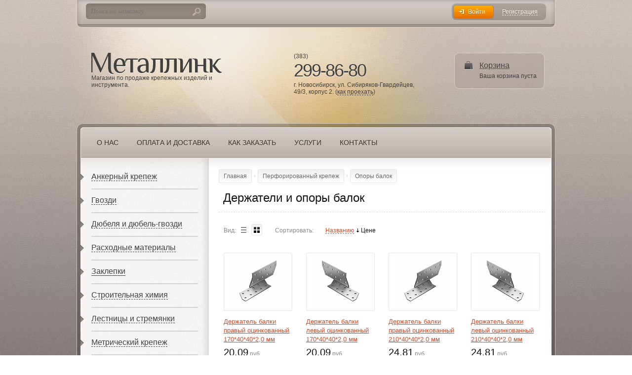

--- FILE ---
content_type: text/html; charset=UTF-8
request_url: https://kr54.ru/catalog/opory_balok/
body_size: 11482
content:
<!DOCTYPE HTML>
<html lang="en-US">
<head>
	<!-- Vkontakte logo to post -->
	<link rel="image_src" href="http://metallinkshop.ru/bitrix/templates/metallink/img/logo.png" />
	
	<!-- FavIcon -->
	<link rel="icon" href="/bitrix/templates/metallink/img/favicon.ico" type="image/x-icon">
	<link rel="shortcut icon" href="/bitrix/templates/metallink/img/favicon.ico" type="image/x-icon">
	
	<title>Держатели и опоры балки, купить в Новосибирске</title>
	
	<!--[if lt IE 9]><script type="text/javascript" src="/bitrix/templates/metallink/js/html5shiv.js"></script><![endif]-->
	
	<!-- Bitrix header -->
		<meta http-equiv="Content-Type" content="text/html; charset=UTF-8" />
<meta name="keywords" content="держатели балки, опоры балки" />
<meta name="description" content="Высококачественные оцинкованные держатели и опоры балки с перфорацией для надежного крепления. Покупайте недорого на сайте компании &amp;quot;Металлинк&amp;quot; в Новосибирске." />
<link href="/bitrix/js/ui/design-tokens/dist/ui.design-tokens.min.css?167835474522029" type="text/css"  rel="stylesheet" />
<link href="/bitrix/js/ui/fonts/opensans/ui.font.opensans.min.css?16783543372320" type="text/css"  rel="stylesheet" />
<link href="/bitrix/js/main/popup/dist/main.popup.bundle.min.css?167835451625089" type="text/css"  rel="stylesheet" />
<link href="/bitrix/cache/css/s1/metallink/template_7aa388904cbe2d07798e60f66c4e467d/template_7aa388904cbe2d07798e60f66c4e467d_v1.css?167843021552718" type="text/css"  data-template-style="true" rel="stylesheet" />
<script type="text/javascript">if(!window.BX)window.BX={};if(!window.BX.message)window.BX.message=function(mess){if(typeof mess==='object'){for(let i in mess) {BX.message[i]=mess[i];} return true;}};</script>
<script type="text/javascript">(window.BX||top.BX).message({'JS_CORE_LOADING':'Загрузка...','JS_CORE_NO_DATA':'- Нет данных -','JS_CORE_WINDOW_CLOSE':'Закрыть','JS_CORE_WINDOW_EXPAND':'Развернуть','JS_CORE_WINDOW_NARROW':'Свернуть в окно','JS_CORE_WINDOW_SAVE':'Сохранить','JS_CORE_WINDOW_CANCEL':'Отменить','JS_CORE_WINDOW_CONTINUE':'Продолжить','JS_CORE_H':'ч','JS_CORE_M':'м','JS_CORE_S':'с','JSADM_AI_HIDE_EXTRA':'Скрыть лишние','JSADM_AI_ALL_NOTIF':'Показать все','JSADM_AUTH_REQ':'Требуется авторизация!','JS_CORE_WINDOW_AUTH':'Войти','JS_CORE_IMAGE_FULL':'Полный размер'});</script>

<script type="text/javascript" src="/bitrix/js/main/core/core.min.js?1678354516220366"></script>

<script>BX.setJSList(['/bitrix/js/main/core/core_ajax.js','/bitrix/js/main/core/core_promise.js','/bitrix/js/main/polyfill/promise/js/promise.js','/bitrix/js/main/loadext/loadext.js','/bitrix/js/main/loadext/extension.js','/bitrix/js/main/polyfill/promise/js/promise.js','/bitrix/js/main/polyfill/find/js/find.js','/bitrix/js/main/polyfill/includes/js/includes.js','/bitrix/js/main/polyfill/matches/js/matches.js','/bitrix/js/ui/polyfill/closest/js/closest.js','/bitrix/js/main/polyfill/fill/main.polyfill.fill.js','/bitrix/js/main/polyfill/find/js/find.js','/bitrix/js/main/polyfill/matches/js/matches.js','/bitrix/js/main/polyfill/core/dist/polyfill.bundle.js','/bitrix/js/main/core/core.js','/bitrix/js/main/polyfill/intersectionobserver/js/intersectionobserver.js','/bitrix/js/main/lazyload/dist/lazyload.bundle.js','/bitrix/js/main/polyfill/core/dist/polyfill.bundle.js','/bitrix/js/main/parambag/dist/parambag.bundle.js']);
</script>
<script type="text/javascript">(window.BX||top.BX).message({'LANGUAGE_ID':'ru','FORMAT_DATE':'DD.MM.YYYY','FORMAT_DATETIME':'DD.MM.YYYY HH:MI:SS','COOKIE_PREFIX':'BITRIX_SM','SERVER_TZ_OFFSET':'10800','UTF_MODE':'Y','SITE_ID':'s1','SITE_DIR':'/','USER_ID':'','SERVER_TIME':'1769938245','USER_TZ_OFFSET':'0','USER_TZ_AUTO':'Y','bitrix_sessid':'f856ac12c21c7672c1db47340c051555'});</script>


<script type="text/javascript"  src="/bitrix/cache/js/s1/metallink/kernel_main/kernel_main_v1.js?1678692063152878"></script>
<script type="text/javascript" src="/bitrix/js/ui/dexie/dist/dexie3.bundle.min.js?167835434188295"></script>
<script type="text/javascript" src="/bitrix/js/main/core/core_ls.min.js?14375562787365"></script>
<script type="text/javascript" src="/bitrix/js/main/core/core_frame_cache.min.js?167835418911264"></script>
<script type="text/javascript" src="/bitrix/js/main/popup/dist/main.popup.bundle.min.js?167835450965492"></script>
<script type="text/javascript">BX.setJSList(['/bitrix/js/main/core/core_fx.js','/bitrix/js/main/session.js','/bitrix/js/main/pageobject/pageobject.js','/bitrix/js/main/core/core_window.js','/bitrix/js/main/date/main.date.js','/bitrix/js/main/core/core_date.js','/bitrix/js/main/utils.js','/bitrix/templates/metallink/components/bitrix/menu/left_cat/script.js']);</script>
<script type="text/javascript">BX.setCSSList(['/bitrix/templates/metallink/components/bitrix/menu/left_cat/style.css','/bitrix/templates/metallink/styles.css','/bitrix/templates/metallink/template_styles.css']);</script>

<!-- BEGIN JIVOSITE CODE -->
        <script type='text/javascript'>
            (function(){
                var widget_id = '156389';
                var s = document.createElement('script');
                s.type = 'text/javascript';
                s.async = true;
                s.src = '//code.jivosite.com/script/widget/'+widget_id;
                var ss = document.getElementsByTagName('script')[0];
                ss.parentNode.insertBefore(s, ss);
            })();
        </script>
        <!-- END JIVOSITE CODE -->

<script type="text/javascript">
					(function () {
						"use strict";

						var counter = function ()
						{
							var cookie = (function (name) {
								var parts = ("; " + document.cookie).split("; " + name + "=");
								if (parts.length == 2) {
									try {return JSON.parse(decodeURIComponent(parts.pop().split(";").shift()));}
									catch (e) {}
								}
							})("BITRIX_CONVERSION_CONTEXT_s1");

							if (cookie && cookie.EXPIRE >= BX.message("SERVER_TIME"))
								return;

							var request = new XMLHttpRequest();
							request.open("POST", "/bitrix/tools/conversion/ajax_counter.php", true);
							request.setRequestHeader("Content-type", "application/x-www-form-urlencoded");
							request.send(
								"SITE_ID="+encodeURIComponent("s1")+
								"&sessid="+encodeURIComponent(BX.bitrix_sessid())+
								"&HTTP_REFERER="+encodeURIComponent(document.referrer)
							);
						};

						if (window.frameRequestStart === true)
							BX.addCustomEvent("onFrameDataReceived", counter);
						else
							BX.ready(counter);
					})();
				</script>



<script type="text/javascript"  src="/bitrix/cache/js/s1/metallink/template_cb00fe362092b4b3bbe485f22589913c/template_cb00fe362092b4b3bbe485f22589913c_v1.js?1678430215526"></script>
<script type="text/javascript">var _ba = _ba || []; _ba.push(["aid", "66ff807cd549ee8d48a2dcdf70e1c11c"]); _ba.push(["host", "kr54.ru"]); (function() {var ba = document.createElement("script"); ba.type = "text/javascript"; ba.async = true;ba.src = (document.location.protocol == "https:" ? "https://" : "http://") + "bitrix.info/ba.js";var s = document.getElementsByTagName("script")[0];s.parentNode.insertBefore(ba, s);})();</script>


	
	<!-- jQuery -->
	<script type="text/javascript" src="/bitrix/templates/metallink/js/jquery-1.8.3.min.js"></script>
	
	<!-- jQuery UI -->
	<link rel="stylesheet" type="text/css" href="/bitrix/templates/metallink/css/jquery-ui-1.9.2.custom.min.css" media="all"/>
	<script type="text/javascript" src="/bitrix/templates/metallink/js/jquery-ui-1.9.2.custom.min.js"></script>
	
	<!-- Multiselect -->
	<link rel="stylesheet" type="text/css" href="/bitrix/templates/metallink/css/jquery.multiselect.css" media="all"/>
	<script type="text/javascript" src="/bitrix/templates/metallink/js/jquery.multiselect.min.js"></script>
	
	<!-- Checkboxes -->
	<script type="text/javascript" src="/bitrix/templates/metallink/js/jquery.checkbox.min.js"></script>
	
	<!-- Main JS file -->
	<script src="/bitrix/templates/metallink/js/jquery.cookie.js"></script>
	<script type="text/javascript" src="/bitrix/templates/metallink/js/jquery.maskedinput.min.js"></script>
	<script type="text/javascript" src="/bitrix/templates/metallink/js/main.js"></script>
	
	<!-- Connect Yandex.Map API -->
	<script src="http://api-maps.yandex.ru/2.0/?load=package.full&lang=ru-RU" type="text/javascript"></script>
 	
	<!--[if gte IE 9]>
		<style type="text/css">
			.gray:hover
			.gray,
			.pager span,
			.news .date,
			.breadcrumbs a,
			nav,
			.enter,
			.btn:hover,
			.btn {filter: none; }
		</style>
	<![endif]-->
	
	<script async src="https://www.googletagmanager.com/gtag/js?id=AW-811469157"></script>
	<script>
	  window.dataLayer = window.dataLayer || [];
	  function gtag(){dataLayer.push(arguments);}
	  gtag('js', new Date());
	
	  gtag('config', 'AW-811469157');
	</script>
	
	<script>
	  gtag('event', 'page_view', {
	    'send_to': 'AW-811469157',
	    'user_id': 'replace with value'
	  });
	</script>
</head>
<body >
<div id="panel"></div>
	<div id="bg">
		<div id="wrapper"><!-- #wrapper -->
			
			<div id="page"><!-- #page -->
				
				<header id="header"><!-- #header -->
					
					<div class="top"><!-- .headerTop -->
						
											<ul class="enter">
							<li>
								<span class="btn"><a class="enter_link" href="#">Войти</a></span>
							</li><li>
								<a href="#" class="reg_link">Регистрация</a>
							</li>
						</ul>
					
						<form action="/search/" class="inputs">
							<input type="text" name="q" placeholder="Поиск по каталогу"/><input type="submit" value=""/>
						</form>
					</div><!-- .headerTop end -->
					
					<div class="btm"><!-- .headerBtm -->
						<dl class="logo">
							<dt><a href="/">Металлинк</a></dt>
							<dd>Магазин по продаже крепежных изделий и инструмента.</dd>
						</dl>
					
					
						<address>
(383) <strong>299-86-80</strong>
<p>г. Новосибирск, ул. Сибиряков-Гвардейцев, 49/3, корпус 2. (<a href="#" class="map">как проехать</a>)<br>
						</address>
						
					
							<a class="basket" href="/personal/basket.php">
<div><span class="link">Корзина</span></div>
	<div><span>Ваша корзина пуста</span></div>
							</a>

						
						
					</div><!-- .headerBtm end -->
					
				</header><!-- #header end-->
				
				<div id="main"><!-- #main -->
					<div id="alpha-bg">
					<div id="white-bg">
						<div id="sidebar"><!-- #sidebar -->
							
<script>
$(document).ready(function(){
	var disp=0;
	$('.open_ul ul').each(function(){
		if ($(this).css('display')=='block'){
			disp=1;
		}
	});
	if (disp==0) {
		$('.open_ul ul:first').show();
}
	
});
</script>

<script>
function open_ul(val) {
	$('ul.oul'+val+'').slideToggle();
	$('span.osl'+val+'').toggleClass('b_rar');
};
</script>

<ul class="menu">
	
				<li class="open_ul">
					<p><a class="open_a" onclick="open_ul(1); return false;" href="/catalog/ankery/">Анкерный крепеж</a></p>				<ul class="oul1" >

	
	
	
	
						<li>
					<a class="" href="/catalog/ankernyy_bolt_dvukhraspornyy/">Анкер двухраспорный</a>				</li>
		
	
	
	
	
						<li>
					<a class="" href="/catalog/anker_klinovoy/">Анкер клиновой</a>				</li>
		
	
	
	
	
						<li>
					<a class="" href="/catalog/ankernyy_bolt_s_gaykoy/">Анкер-болт с гайкой</a>				</li>
		
	
	
	
	
						<li>
					<a class="" href="/catalog/anker_bolt_s_koltsom/">Анкер-болт с кольцом</a>				</li>
		
	
	
	
	
						<li>
					<a class="" href="/catalog/anker_bolt_s_kryukom/">Анкер-болт с крюком</a>				</li>
		
	
	
	
	
						<li>
					<a class="" href="/catalog/anker_klin/">Анкер-клин</a>				</li>
		
	
	
	
	
						<li>
					<a class="" href="/catalog/anker_bolt/">Анкерные болты</a>				</li>
		
	
	
	
	
						<li>
					<a class="" href="/catalog/anker_zabivaemyy/">Забивные анкера</a>				</li>
		
	
	
	
	
						<li>
					<a class="" href="/catalog/anker_potolochnyy/">Потолочные анкера</a>				</li>
		
	
	
			</ul></li>	
				<li class="open_ul">
					<p><a class="open_a" onclick="open_ul(11); return false;" href="/catalog/gvozdi/">Гвозди</a></p>				<ul class="oul11" >

	
	
	
	
						<li>
					<a class="" href="/catalog/gvozdi_stroitelnye/">Строительные гвозди</a>				</li>
		
	
	
	
	
						<li>
					<a class="" href="/catalog/gvozdi_finishnye/">Финишные гвозди</a>				</li>
		
	
	
			</ul></li>	
				<li class="open_ul">
					<p><a class="open_a" onclick="open_ul(14); return false;" href="/catalog/dyubel_gvozdi_dyubeli/">Дюбеля и дюбель-гвозди</a></p>				<ul class="oul14" >

	
	
	
	
						<li>
					<a class="" href="/catalog/dyubel_gvozdi/">Дюбель гвозди</a>				</li>
		
	
	
	
	
						<li>
					<a class="" href="/catalog/dyubeli_dlya_teploizolyatsii/">Дюбеля для теплоизоляции</a>				</li>
		
	
	
	
	
						<li>
					<a class="" href="/catalog/ramnye_dyubeli_metallicheskie/">Дюбеля рамные металлические</a>				</li>
		
	
	
	
	
						<li>
					<a class="" href="/catalog/dyubelya/">Дюбеля</a>				</li>
		
	
	
			</ul></li>	
				<li class="open_ul">
					<p><a class="open_a" onclick="open_ul(19); return false;" href="/catalog/raskhodnye_materialy/">Расходные материалы</a></p>				<ul class="oul19" >

	
	
	
	
						<li>
					<a class="" href="/catalog/bity/">Биты для шуруповерта</a>				</li>
		
	
	
	
				<li class="open_ul">
					<span class="osl21 "><a class="open_a" onclick="open_ul(21); return false;" href="/catalog/bury_piki_zubila/">Буры, пики, зубила</a></span>				<ul class="oul21" >

	
	
	
	
						<li>
					<a class="" href="/catalog/sverla_po_betonu/">Буры по бетону</a>				</li>
		
	
	
	
	
						<li>
					<a class="" href="/catalog/zubilo_dlya_perforatora/">Зубила и пики для перфоратора</a>				</li>
		
	
	
			</ul></li>	
				<li class="open_ul">
					<span class="osl24 "><a class="open_a" onclick="open_ul(24); return false;" href="/catalog/diski_krugi/">Диски, круги</a></span>				<ul class="oul24" >

	
	
	
	
						<li>
					<a class="" href="/catalog/diski_zachistnye_obdirochnie/">Диски зачистные и обдирочные</a>				</li>
		
	
	
	
	
						<li>
					<a class="" href="/catalog/diski_i_chashki_almaznye/">Диски и чашки алмазные</a>				</li>
		
	
	
	
	
						<li>
					<a class="" href="/catalog/diski_lepestkovye/">Диски лепестковые</a>				</li>
		
	
	
	
	
						<li>
					<a class="" href="/catalog/diski_otreznye/">Диски отрезные</a>				</li>
		
	
	
	
	
						<li>
					<a class="" href="/catalog/diski_pilnye_tverdosplavnie/">Диски пильные и твердосплавные</a>				</li>
		
	
	
	
	
						<li>
					<a class="" href="/catalog/diski_shlifovalnye/">Диски шлифовальные</a>				</li>
		
	
	
	
	
						<li>
					<a class="" href="/catalog/shchetki_dlya_elektroinstrumenta/">Щетки для электроинструмента</a>				</li>
		
	
	
			</ul></li>	
				<li class="open_ul">
					<span class="osl32 "><a class="open_a" onclick="open_ul(32); return false;" href="/catalog/sverla/">Сверла</a></span>				<ul class="oul32" >

	
	
	
	
						<li>
					<a class="" href="/catalog/po_betonu_sverla/">По бетону сверла</a>				</li>
		
	
	
	
	
						<li>
					<a class="" href="/catalog/sverla_po_derevu/">По дереву сверла</a>				</li>
		
	
	
	
	
						<li>
					<a class="" href="/catalog/sverla_po_metallu/">По металлу сверла</a>				</li>
		
	
	
	
	
						<li>
					<a class="" href="/catalog/sverla_po_kafelyu_i_steklu/">По стеклу и керамике сверла</a>				</li>
		
	
	
			</ul></li>	
	
						<li>
					<a class="" href="/catalog/elektrody/">Электроды</a>				</li>
		
	
	
			</ul></li>	
	
						<li>
					<p><a class="not_parent" href="/catalog/zaklepka/">Заклепки</a></p>				</li>
		
	
	
	
				<li class="open_ul">
					<p><a class="open_a" onclick="open_ul(39); return false;" href="/catalog/stroitelnaya_himiya/">Строительная химия</a></p>				<ul class="oul39" >

	
	
	
	
						<li>
					<a class="" href="/catalog/germetiki/">Герметики</a>				</li>
		
	
	
	
	
						<li>
					<a class="" href="/catalog/zhidkie_gvozdi/">Жидкие гвозди</a>				</li>
		
	
	
	
	
						<li>
					<a class="" href="/catalog/montazhnye_peny/">Монтажные пены</a>				</li>
		
	
	
			</ul></li>	
				<li class="open_ul">
					<p><a class="open_a" onclick="open_ul(43); return false;" href="/catalog/lestnitsy_i_stremyanki/">Лестницы и стремянки</a></p>				<ul class="oul43" >

	
	
	
	
						<li>
					<a class="" href="/catalog/lestnitsy_transformery/">Лестницы-трансформеры</a>				</li>
		
	
	
	
	
						<li>
					<a class="" href="/catalog/stremyanki/">Стремянки</a>				</li>
		
	
	
	
	
						<li>
					<a class="" href="/catalog/lestnitsy_universalnye/">Универсальные лестницы</a>				</li>
		
	
	
			</ul></li>	
				<li class="open_ul">
					<p><a class="open_a" onclick="open_ul(47); return false;" href="/catalog/metricheskiy_krepezh/">Метрический крепеж</a></p>				<ul class="oul47" >

	
	
	
	
						<li>
					<a class="" href="/catalog/bolt_gost_7798_70/">Болты (ГОСТ 7798-70)</a>				</li>
		
	
	
	
	
						<li>
					<a class="" href="/catalog/bolt_mebelnyy_din_603/">Болты мебельные (DIN 603)</a>				</li>
		
	
	
	
	
						<li>
					<a class="" href="/catalog/bolt_s_shestigrannoy_golovkoy_din_933/">Болты с шестигранной головкой (DIN 933)</a>				</li>
		
	
	
	
	
						<li>
					<a class="" href="/catalog/vint_polusfera_din_7985/">Винты полусфера (DIN 7985)</a>				</li>
		
	
	
	
	
						<li>
					<a class="" href="/catalog/vint_potaynaya_golovka_din_965/">Винты потайная головка (DIN 965)</a>				</li>
		
	
	
	
	
						<li>
					<a class="" href="/catalog/gayka_gost_5915_70/">Гайка (ГОСТ 5915-70)</a>				</li>
		
	
	
	
	
						<li>
					<a class="" href="/catalog/gayka_barashkovaya_din_315/">Гайка барашковая (DIN 315)</a>				</li>
		
	
	
	
	
						<li>
					<a class="" href="/catalog/gayka_mebelnaya_din1624_/">Гайка мебельная (DIN 1624)</a>				</li>
		
	
	
	
	
						<li>
					<a class="" href="/catalog/gayka_samokontr_neylon_vtavkoy_din_985/">Гайка самостопорящаяся с нейлоновой вставкой (DIN 985)</a>				</li>
		
	
	
	
	
						<li>
					<a class="" href="/catalog/gayka_shestigrannaya_din_934/">Гайка шестигранная (DIN 934)</a>				</li>
		
	
	
	
	
						<li>
					<a class="" href="/catalog/rym_bolt_din_580/">Рым-болт (DIN 580)</a>				</li>
		
	
	
	
	
						<li>
					<a class="" href="/catalog/rym_gayka_din_582/">Рым-гайка (DIN 582)</a>				</li>
		
	
	
	
	
						<li>
					<a class="" href="/catalog/shayba_gost_6402_70_grover/">Шайба гровер (ГОСТ 6402-70)</a>				</li>
		
	
	
	
	
						<li>
					<a class="" href="/catalog/shayba_grover_din127/">Шайба гровер (DIN 127)</a>				</li>
		
	
	
	
	
						<li>
					<a class="" href="/catalog/shayba_gost_11371_78_ploskaya/">Шайба плоская (ГОСТ 11371-78)</a>				</li>
		
	
	
	
	
						<li>
					<a class="" href="/catalog/shayba_ploskaya_din_125/">Шайба плоская (DIN 125)</a>				</li>
		
	
	
	
	
						<li>
					<a class="" href="/catalog/shayba_usilennaya_din_9021/">Шайба усиленная (DIN 9021)</a>				</li>
		
	
	
	
	
						<li>
					<a class="" href="/catalog/shpilka_rezbovaya_din_975/">Шпилька резьбовая (DIN 975)</a>				</li>
		
	
	
	
	
						<li>
					<a class="" href="/catalog/shpilka_santekhnicheskaya/">Шпилька сантехническая</a>				</li>
		
	
	
	
	
						<li>
					<a class="" href="/catalog/vinty_s_vnutrennim_shestigrannikom_din_912/">Винты с внутренним шестигранником (DIN 912)</a>				</li>
		
	
	
	
	
						<li>
					<a class="" href="/catalog/gayka_kolpochkovaya_din_1578/">Гайка колпачковая (DIN 1587)</a>				</li>
		
	
	
	
	
						<li>
					<a class="" href="/catalog/gayka_s_flantsem_din_6923/">Гайка с фланцем (DIN 6923)</a>				</li>
		
	
	
	
	
						<li>
					<a class="" href="/catalog/gayka_soedinitelnaya_din_6334/">Гайка соединительная (DIN 6334)</a>				</li>
		
	
	
			</ul></li>	
				<li class="open_ul">
					<p><b><a class="open_a" onclick="open_ul(71); return false;" href="/catalog/perforirovannyy_krepezh/">Перфорированный крепеж</a></b></p>				<ul class="oul71" style="display:block;">

	
	
	
	
						<li>
					<a class="" href="/catalog/domkraty_kompensatory_usadki/">Домкраты (компенсаторы усадки)</a>				</li>
		
	
	
	
	
						<li>
					<a class="" href="/catalog/krepezhnye_ugolki/">Крепежные уголки</a>				</li>
		
	
	
	
	
						<li>
					<a class="" href="/catalog/perfolenta/">Лента перфорированная</a>				</li>
		
	
	
	
	
						<li>
					<b><a class="" href="/catalog/opory_balok/">Опоры балок</a></b>				</li>
		
	
	
	
	
						<li>
					<a class="" href="/catalog/opory_brusa/">Опоры бруса</a>				</li>
		
	
	
	
	
						<li>
					<a class="" href="/catalog/plastiny_krepezhnye/">Пластины крепежные</a>				</li>
		
	
	
	
	
						<li>
					<a class="" href="/catalog/podvesy/">Подвесы</a>				</li>
		
	
	
	
	
						<li>
					<a class="" href="/catalog/skolzyashchie_opory_ugly_uglovye_skolzyashchie_plastiny/">Скользящие опоры, угловые скользящие пластины</a>				</li>
		
	
	
	
	
						<li>
					<a class="" href="/catalog/bytovoy_krepezh/">Бытовой крепеж</a>				</li>
		
	
	
	
	
						<li>
					<a class="" href="/catalog/kronshteyny_universalnye/">Кронштейны универсальные</a>				</li>
		
	
	
	
	
						<li>
					<a class="" href="/catalog/plastiny_gvozdevye/">Пластины гвоздевые</a>				</li>
		
	
	
			</ul></li>	
				<li class="open_ul">
					<p><a class="open_a" onclick="open_ul(83); return false;" href="/catalog/samorezy/">Саморезы, шурупы</a></p>				<ul class="oul83" >

	
	
	
	
						<li>
					<a class="" href="/catalog/samorez_gipsokarton_derevo/">Саморезы гипсокартон-дерево</a>				</li>
		
	
	
	
	
						<li>
					<a class="" href="/catalog/samorez_gipsokarton_metall/">Саморезы гипсокартон-металл</a>				</li>
		
	
	
	
	
						<li>
					<a class="" href="/catalog/samorezy_gvl/">Саморезы для ГВЛ</a>				</li>
		
	
	
	
	
						<li>
					<a class="" href="/catalog/samorez_dlya_metall_profiley/">Саморезы для металл профилей</a>				</li>
		
	
	
	
	
						<li>
					<a class="" href="/catalog/samorez_dlya_sendvich_paneley/">Саморезы для сэндвич-панелей</a>				</li>
		
	
	
	
	
						<li>
					<a class="" href="/catalog/samorezy_krovelnyy/">Саморезы кровельные</a>				</li>
		
	
	
	
	
						<li>
					<a class="" href="/catalog/samorezy_okonnye/">Саморезы оконные</a>				</li>
		
	
	
	
	
						<li>
					<a class="" href="/catalog/samorezy_s_pressshayboy/">Саморезы с прессшайбой</a>				</li>
		
	
	
	
	
						<li>
					<a class="" href="/catalog/samorez_universalnyy/">Саморезы универсальные</a>				</li>
		
	
	
	
	
						<li>
					<a class="" href="/catalog/shurupy_d_lag_i_reek_tsink_din571/">Шурупы для лаг и реек, глухарь (DIN571)</a>				</li>
		
	
	
	
	
						<li>
					<a class="" href="/catalog/shurup_po_betonu_nagel/">Шурупы по бетону (нагель)</a>				</li>
		
	
	
	
	
						<li>
					<a class="" href="/catalog/shurup_koltso_polukoltso/">Шурупы с кольцом, полукольцом, костылем</a>				</li>
		
	
	
			</ul></li>	
				<li class="open_ul">
					<p><a class="open_a" onclick="open_ul(96); return false;" href="/catalog/sredstva-zashchity/">Средства защиты</a></p>				<ul class="oul96" >

	
	
	
	
						<li>
					<a class="" href="/catalog/zashchita_ruk/">Защита рук</a>				</li>
		
	
	
	
	
						<li>
					<a class="" href="/catalog/respiratory/">Респираторы</a>				</li>
		
	
	
	
	
						<li>
					<a class="" href="/catalog/strakhovochnye_poyasa/">Страховочные пояса</a>				</li>
		
	
	
			</ul></li>	
				<li class="open_ul">
					<p><a class="open_a" onclick="open_ul(100); return false;" href="/catalog/takelazh/">Такелаж</a></p>				<ul class="oul100" >

	
	
	
	
						<li>
					<a class="" href="/catalog/bloki/">Блоки</a>				</li>
		
	
	
	
	
						<li>
					<a class="" href="/catalog/vertlyug/">Вертлюги</a>				</li>
		
	
	
	
	
						<li>
					<a class="" href="/catalog/zazhimy_dlya_trosa/">Зажимы для троса</a>				</li>
		
	
	
	
	
						<li>
					<a class="" href="/catalog/karabiny/">Карабины</a>				</li>
		
	
	
	
	
						<li>
					<a class="" href="/catalog/koushi/">Коуши</a>				</li>
		
	
	
	
	
						<li>
					<a class="" href="/catalog/kryuki/">Крюки</a>				</li>
		
	
	
	
	
						<li>
					<a class="" href="/catalog/skoba_takelazhnaya/">Скоба такелажная</a>				</li>
		
	
	
	
	
						<li>
					<a class="" href="/catalog/soedenitel_tsepi/">Соединители цепей</a>				</li>
		
	
	
	
	
						<li>
					<a class="" href="/catalog/talrep/">Талрепы</a>				</li>
		
	
	
	
	
						<li>
					<a class="" href="/catalog/trosy/">Тросы</a>				</li>
		
	
	
	
	
						<li>
					<a class="" href="/catalog/tsepi/">Цепи</a>				</li>
		
	
	
			</ul></li>	
				<li class="open_ul">
					<p><a class="open_a" onclick="open_ul(112); return false;" href="/catalog/khozyaystvennye_tovary/">Хозяйственные товары</a></p>				<ul class="oul112" >

	
	
	
	
						<li>
					<a class="" href="/catalog/vily_grabli_metla/">Мешки мусорные</a>				</li>
		
	
	
	
	
						<li>
					<a class="" href="/catalog/izolenta/">Изолента</a>				</li>
		
	
	
			</ul></li>	
	
						<li>
					<p><a class="not_parent" href="/catalog/fasadnyy_krepezh/">Фасадный крепеж</a></p>				</li>
		
	
	
	
				<li class="open_ul">
					<p><a class="open_a" onclick="open_ul(116); return false;" href="/catalog/montazhnyy_instrument/">Монтажный инструмент</a></p>				<ul class="oul116" >

	
	
	
	
						<li>
					<a class="" href="/catalog/zaklepochniki/">Заклепочники</a>				</li>
		
	
	
	
	
						<li>
					<a class="" href="/catalog/nozhi_lezviya/">Ножи, лезвия</a>				</li>
		
	
	
	
	
						<li>
					<a class="" href="/catalog/pistolety_dlya_montazhnoy_peny_i_germetika/">Пистолеты для монтажной пены и герметика</a>				</li>
		
	
	
	
	
						<li>
					<a class="" href="/catalog/steplery_i_skoby/">Степлеры и скобы</a>				</li>
		
	
	

	</ul></li>
</ul>

	
</div>
<div id="content">	

							<nav>
			<a href="/about-us/">О нас</a>
		
			<a href="/payment-and-delivery/">Оплата и доставка</a>
		
			<a href="/how-to-order/">Как заказать</a>
		
			<a href="/services/">Услуги</a>
		
			<a href="/contacts/">Контакты</a>
		
							</nav>
<ul class="breadcrumbs">
								<li><a href="/" title="Главная">Главная</a></li><li><a href="/catalog/perforirovannyy_krepezh/" title="Перфорированный крепеж">Перфорированный крепеж</a></li><li><a href="/catalog/opory_balok/" title="Опоры балок">Опоры балок</a></li></ul>


								
							<section>	
																																			<h1>Держатели и опоры балок</h1>	
																									
																
																
								
																<div class="catalog-controls">
									<div class="view">
										<label>Вид:</label>
										<a href="#" class="active">List</a>
										<a href="#">Blocks</a>
									</div>
									<div class="sort">
										<label>Сортировать:</label>
										<a href="?order=name&by=asc">Названию</a>
										<a href="?order=price&by=desc" class="active asc">Цене</a>
									</div>
								</div>
																
								<div class="catalog list">
						
											<article id="bx_3966226736_18008">
										<div class="img">
											<a href="/catalog/opory_balok/derzhatel_balki_pravyy_otsinkovannyy_170_40_40_2_0_mm_/"><img src="/upload/resize_cache/iblock/761/111_111_1/7619fd59c640378e42f006b8474f07b8.png" alt="Держатель балки правый оцинкованный 170*40*40*2,0 мм "/></a>
										</div>
										<div class="txt">
											<h4><a href="/catalog/opory_balok/derzhatel_balki_pravyy_otsinkovannyy_170_40_40_2_0_mm_/">Держатель балки правый оцинкованный 170*40*40*2,0 мм </a></h4>
											<dl>
																								<dt>Артикул:</dt>
												<dd>УТ000008089</dd>
												
																							</dl>
										</div>
										<footer>
											<p>
												<!--<label>Цена:</label>-->
												
																						<span><strong>20.09</strong> руб.</span>
																											
											</p>

										<noindex>
						<div class="btn"><a href="/catalog/opory_balok/?action=ADD2BASKET&amp;id=18008" rel="nofollow">Купить</a></div>
						</noindex>
														</footer>
									</article>

				
											<article id="bx_3966226736_11742">
										<div class="img">
											<a href="/catalog/opory_balok/derzhatel_balki_levyy_otsinkov_170_40_40_2_0_mm/"><img src="/upload/resize_cache/iblock/6fd/111_111_1/6fdd22559f0a58b0b4df41602840a7fe.png" alt="Держатель балки левый оцинкованный 170*40*40*2,0 мм"/></a>
										</div>
										<div class="txt">
											<h4><a href="/catalog/opory_balok/derzhatel_balki_levyy_otsinkov_170_40_40_2_0_mm/">Держатель балки левый оцинкованный 170*40*40*2,0 мм</a></h4>
											<dl>
																								<dt>Артикул:</dt>
												<dd>УТ000002204</dd>
												
																							</dl>
										</div>
										<footer>
											<p>
												<!--<label>Цена:</label>-->
												
																						<span><strong>20.09</strong> руб.</span>
																											
											</p>

										<noindex>
						<div class="btn"><a href="/catalog/opory_balok/?action=ADD2BASKET&amp;id=11742" rel="nofollow">Купить</a></div>
						</noindex>
														</footer>
									</article>

				
											<article id="bx_3966226736_11744">
										<div class="img">
											<a href="/catalog/opory_balok/derzhatel_balki_pravyy_otsinkov_210_40_40_2_0_mm/"><img src="/upload/resize_cache/iblock/c9c/111_111_1/c9ca34dee6e6f41830a62d22b4308852.png" alt="Держатель балки правый оцинкованный 210*40*40*2,0 мм"/></a>
										</div>
										<div class="txt">
											<h4><a href="/catalog/opory_balok/derzhatel_balki_pravyy_otsinkov_210_40_40_2_0_mm/">Держатель балки правый оцинкованный 210*40*40*2,0 мм</a></h4>
											<dl>
																								<dt>Артикул:</dt>
												<dd>УТ000002206</dd>
												
																							</dl>
										</div>
										<footer>
											<p>
												<!--<label>Цена:</label>-->
												
																						<span><strong>24.81</strong> руб.</span>
																											
											</p>

										<noindex>
						<div class="btn"><a href="/catalog/opory_balok/?action=ADD2BASKET&amp;id=11744" rel="nofollow">Купить</a></div>
						</noindex>
														</footer>
									</article>

				
											<article id="bx_3966226736_11741">
										<div class="img">
											<a href="/catalog/opory_balok/derzhatel_balki_levyy_otsinkov_210_40_40_2_0_mm/"><img src="/upload/resize_cache/iblock/093/111_111_1/093a77dc9e327e5d1d8c95d54bcd5070.png" alt="Держатель балки левый оцинкованный 210*40*40*2,0 мм"/></a>
										</div>
										<div class="txt">
											<h4><a href="/catalog/opory_balok/derzhatel_balki_levyy_otsinkov_210_40_40_2_0_mm/">Держатель балки левый оцинкованный 210*40*40*2,0 мм</a></h4>
											<dl>
																								<dt>Артикул:</dt>
												<dd>УТ000002203</dd>
												
																							</dl>
										</div>
										<footer>
											<p>
												<!--<label>Цена:</label>-->
												
																						<span><strong>24.81</strong> руб.</span>
																											
											</p>

										<noindex>
						<div class="btn"><a href="/catalog/opory_balok/?action=ADD2BASKET&amp;id=11741" rel="nofollow">Купить</a></div>
						</noindex>
														</footer>
									</article>

				
											<article id="bx_3966226736_11907">
										<div class="img">
											<a href="/catalog/opory_balok/opora_balki_pravaya_otsinkov_140_76_25_2_0_mm/"><img src="/upload/resize_cache/iblock/1f1/111_111_1/1f1c7fb69207bdb0885eb4f157c53ad6.png" alt="Опора балки правая оцинкованная 140*76*25*2,0 мм"/></a>
										</div>
										<div class="txt">
											<h4><a href="/catalog/opory_balok/opora_balki_pravaya_otsinkov_140_76_25_2_0_mm/">Опора балки правая оцинкованная 140*76*25*2,0 мм</a></h4>
											<dl>
																								<dt>Артикул:</dt>
												<dd>УТ000002208</dd>
												
																							</dl>
										</div>
										<footer>
											<p>
												<!--<label>Цена:</label>-->
												
																						<span><strong>36.58</strong> руб.</span>
																											
											</p>

										<noindex>
						<div class="btn"><a href="/catalog/opory_balok/?action=ADD2BASKET&amp;id=11907" rel="nofollow">Купить</a></div>
						</noindex>
														</footer>
									</article>

				
											<article id="bx_3966226736_11906">
										<div class="img">
											<a href="/catalog/opory_balok/opora_balki_levaya_otsinkov_140_76_25_2_0_mm_/"><img src="/upload/resize_cache/iblock/7f0/111_111_1/7f03564a80e42aed77650766a7b7a909.png" alt="Опора балки левая оцинкованная 140*76*25*2,0 мм "/></a>
										</div>
										<div class="txt">
											<h4><a href="/catalog/opory_balok/opora_balki_levaya_otsinkov_140_76_25_2_0_mm_/">Опора балки левая оцинкованная 140*76*25*2,0 мм </a></h4>
											<dl>
																								<dt>Артикул:</dt>
												<dd>УТ000002207</dd>
												
																							</dl>
										</div>
										<footer>
											<p>
												<!--<label>Цена:</label>-->
												
																						<span><strong>36.58</strong> руб.</span>
																											
											</p>

										<noindex>
						<div class="btn"><a href="/catalog/opory_balok/?action=ADD2BASKET&amp;id=11906" rel="nofollow">Купить</a></div>
						</noindex>
														</footer>
									</article>

				
											<article id="bx_3966226736_16383">
										<div class="img">
											<a href="/catalog/opory_balok/derzhatel_balki_pravyy_250_40_40_2_0_mm_otsinkov/"><img src="/upload/resize_cache/iblock/660/111_111_1/66033010e37c3d74d4d93f6ff7f70343.png" alt="Держатель балки правый оцинкованный 250*40*40*2,0 мм "/></a>
										</div>
										<div class="txt">
											<h4><a href="/catalog/opory_balok/derzhatel_balki_pravyy_250_40_40_2_0_mm_otsinkov/">Держатель балки правый оцинкованный 250*40*40*2,0 мм </a></h4>
											<dl>
																								<dt>Артикул:</dt>
												<dd>УТ000008090</dd>
												
																							</dl>
										</div>
										<footer>
											<p>
												<!--<label>Цена:</label>-->
												
																						<span><strong>60.39</strong> руб.</span>
																											
											</p>

										<noindex>
						<div class="btn"><a href="/catalog/opory_balok/?action=ADD2BASKET&amp;id=16383" rel="nofollow">Купить</a></div>
						</noindex>
														</footer>
									</article>

				
											<article id="bx_3966226736_16384">
										<div class="img">
											<a href="/catalog/opory_balok/derzhatel_balki_pravyy_290_40_40_2_0_mm_otsinkov/"><img src="/upload/resize_cache/iblock/172/111_111_1/17241017beded8380126eb889e0aaf53.png" alt="Держатель балки правый оцинкованный 290*40*40*2,0 мм "/></a>
										</div>
										<div class="txt">
											<h4><a href="/catalog/opory_balok/derzhatel_balki_pravyy_290_40_40_2_0_mm_otsinkov/">Держатель балки правый оцинкованный 290*40*40*2,0 мм </a></h4>
											<dl>
																								<dt>Артикул:</dt>
												<dd>УТ000008091</dd>
												
																							</dl>
										</div>
										<footer>
											<p>
												<!--<label>Цена:</label>-->
												
																						<span><strong>81.58</strong> руб.</span>
																											
											</p>

										<noindex>
						<div class="btn"><a href="/catalog/opory_balok/?action=ADD2BASKET&amp;id=16384" rel="nofollow">Купить</a></div>
						</noindex>
														</footer>
									</article>

				
											<article id="bx_3966226736_16381">
										<div class="img">
											<a href="/catalog/opory_balok/derzhatel_balki_levyy_290_40_40_2_0_mm_otsinkov/"><img src="/upload/resize_cache/iblock/87a/111_111_1/87a34911335405ba21f8eab2388d8f1b.png" alt="Держатель балки левый оцинкованный 290*40*40*2,0 мм "/></a>
										</div>
										<div class="txt">
											<h4><a href="/catalog/opory_balok/derzhatel_balki_levyy_290_40_40_2_0_mm_otsinkov/">Держатель балки левый оцинкованный 290*40*40*2,0 мм </a></h4>
											<dl>
																								<dt>Артикул:</dt>
												<dd>УТ000008088</dd>
												
																							</dl>
										</div>
										<footer>
											<p>
												<!--<label>Цена:</label>-->
												
																						<span><strong>86.08</strong> руб.</span>
																											
											</p>

										<noindex>
						<div class="btn"><a href="/catalog/opory_balok/?action=ADD2BASKET&amp;id=16381" rel="nofollow">Купить</a></div>
						</noindex>
														</footer>
									</article>

										</div>
														</section>
							
	
<br><br>
	<div class="cat-top-text-indent">
			</div>
<input type="hidden" name="sessid" id="sessid" value="f856ac12c21c7672c1db47340c051555" /><script>
function showAuth(type)
{
	if (type == 'auth')
	{
		BX('popup-buyer-auth-form').style["display"] = "block";
		BX('popup-buyer-title-auth').innerHTML = '';
		BX('popup-buyer-title-mail').innerHTML = '<a href="javascript:void(0)" onClick="showAuth(\'mail\');"></a>';
		BX('popup_user_email').style["display"] = "none";
		BX('popup_user_email').value = '';
	}
	else
	{
		BX('popup-buyer-auth-form').style["display"] = "none";
		BX('popup-buyer-title-auth').innerHTML = '<a href="javascript:void(0)" onClick="showAuth(\'auth\');"></a>';
		BX('popup-buyer-title-mail').innerHTML = '';
		BX('popup_user_email').style["display"] = "block";
		BX('notify_user_login').value = '';
		BX('notify_user_password').value = '';
	}
}
</script>				</div><!-- #content end-->
						
						<div class="clear"></div>
					</div><!-- #white-bg end -->
					</div><!-- #alpha-bg end -->
				</div><!-- #main end -->
				
			</div><!-- #page end -->
			
			<footer id="footer"><!-- #footer -->
				
				<div class="top"><!-- .footerTop -->
					<div class="right design">
						<img src="/bitrix/templates/metallink/pict/design.png" alt="designer"/>
						<p>Сайт создан в креативном бюро &laquo;<a target="_blank" href="http://kreades.ru" title="Разработка сайтов, поддержка и продвижение интернет-проектов : Креативное бюро Kreades">Kreades</a>&raquo;</p>
					</div>
					<div class="left copy">
					
&copy; 2013 Компания «Металлинк»,<br/>Все права защищены.<br/>По всем вопросам обращайтесь: <br/>Email: <a href="mailto:s@krepeg.info">s@krepeg.info</a>					
					</div>
					<address class="center">
						<span>Телефон:</span>
						<strong>
(383) 299-86-80						</strong>
					
г. Новосибирск, ул. Сибиряков-Гвардейцев, 49/3, корпус 2.					

						<a href="#" class="map">показать на карте</a>
					</address>
				</div><!-- .footerTop end -->
				
				<div class="btm"><!-- .footerBtm -->
					<ul class="right">
						<li><a href="/why-metallinkshop-ru/">Почему Metallinkshop.ru?</a></li>
						<li><a href="http://metallinkshop.ru/how-to-choose-a-tool/">Как выбрать инструмент?</a></li>
						<li><a href="/services/">Услуги по замеру и монтажу</a></li>
					</ul>
					<ul class="left">
						<li><a href="http://www.facebook.com/sharer.php?u=http://metallinkshop.ru&t=Магазин «Металлинк» по продаже крепежных изделий, инструмента и кровельных материалов по очень хорошим ценам.">Facebook</a></li>
						<li><a href="http://twitter.com/share?text=Магазин «Металлинк» по продаже крепежных изделий, инструмента и кровельных материалов по очень хорошим ценам.&url=http://metallinkshop.ru">Twitter</a></li>
						<li><a href="http://vk.com/share.php?url=http://metallinkshop.ru&title=Магазин «Металлинк» по продаже крепежных изделий, инструмента и кровельных материалов по очень хорошим ценам.">Вконтакте</a></li>
						<li><a href="http://www.odnoklassniki.ru/dk?st.cmd=addShare&st._surl=http://metallinkshop.ru&title=Магазин «Металлинк» по продаже крепежных изделий, инструмента и кровельных материалов по очень хорошим ценам.">Одноклассники</a></li>
					</ul>
					<ul class="center">
						<li><a href="/payment-and-delivery/#pay">Способы оплаты</a></li>
						<li><a href="/payment-and-delivery/#delivery">Доставка, стоимость и сроки</a></li>
						<li><a href="/how-to-order/">Как сделать заказ?</a></li>
					</ul>				</div><!-- .footerBtm end -->
				
			</footer><!-- #footer end -->
			
		</div><!-- #wrapper end -->
	</div>
	
	<form action="#" id="forgot" class="modal" title="Забыли пароль?">
		<ul class="cols">
			<li style="width:500px;">
				<div class="input" style="width:500px;">
					<input style="width:477px;" placeholder="Ваш email" type="text" name="email"/>
				</div>
			</li>
			<li style="width:500px;">
				<div class="btn" style="float:left;">
					<div class="button">
						<input type="submit" value="Восстановить"/>
					</div>
				</div>
				<ul class="links" style="float:right">
					<li><a href="#" class="enter_link">Войти</a></li>
					<li><a href="#" class="reg_link">Нет аккаунта?</a></li>
				</ul>
<div style="clear:both;"></div>
			</li>
		</ul>
	</form>
	
	<form action="#" id="auth" class="modal" title="Авторизация">
		<ul class="cols">
			<li>
				<div class="input">
					<input placeholder="Ваш email" type="text" name="email"/>
				</div>
			</li>
			<li>
				<div class="input">
					<input placeholder="Ваш пароль" type="password" name="password"/>
				</div>
			</li>
			<li style="width:500px;">
				<div class="btn" style="float:left;">
					<div class="button">
						<input type="submit" value="Войти"/>
					</div>
				</div>
				<ul class="links" style="float:right;">
					<li><a href="#" class="forgot_link">Забыли пароль?</a></li>
					<li><a href="#" class="reg_link">Нет аккаунта?</a></li>
				</ul>
<div style="clear:both;"></div>
			</li>
			<li>

			</li>
		</ul>
	</form>
	
	<form action="#" id="reg" class="modal" title="Регистрация">
		<div class="input req">
			<input placeholder="Ваш email" type="text" name="email"/>
		</div>
		<ul class="cols bd">
			<li>
				<div class="input req">
					<input placeholder="Ваш пароль" type="password" name="password"/>
				</div>
			</li>
			<li>
				<div class="input req">
					<input placeholder="Ваш пароль еще раз" type="password" name="password_again"/>
				</div>
			</li>
		</ul>
		<div class="input">
			<input placeholder="Ваше имя" type="text" name="name"/>
		</div>
		<ul class="cols">
			<li>
				<div class="input req">
					<input placeholder="Код с картинки" type="text" name="captcha_word" autocomplete="off"/>
				</div>
			</li>
			<li>
				<div class="captcha">
								<input type="hidden" name="captcha_sid" value="0956c576e3e0bc2822cb8bbc3aa9e7cc" />
				<img height="40" width="112" src="/bitrix/tools/captcha.php?captcha_code=0956c576e3e0bc2822cb8bbc3aa9e7cc" alt="image"/>
			</div>
			</li>
		</ul>
		<p class="desc"><em></em>— Обязательно для заполнения. <a class="enter_link" href="#">Уже зарегистрированы?</a></p>
		<div class="btn">
			<div class="button">
				<input type="submit" value="Регистрация"/>
			</div>
		</div>
	</form>
	
	<div id="map" class="modal" title="Как проехать?">
		<dl>
			<dt>Адрес:</dt>
			<dd>
г. Новосибирск, ул. Сибиряков-Гвардейцев, 49/3, корпус 2.		
			</dd>
		</dl>
		<dl>
			<dt>Телефон:</dt>
			<dd>
(383) 299-86-80			</dd>
		</dl>
		<dl>
			<dt>Email:</dt>
			<dd>
<a href="mailto:s@krepeg.info">s@krepeg.info</a>		
			</dd>
		</dl>
		<div class="frame">
			<div id="mapYan" style="width:930px; height:430px"></div>
		</div>
	</div>

<!-- Yandex.Metrika counter -->
<script type="text/javascript">
(function (d, w, c) {
    (w[c] = w[c] || []).push(function() {
        try {
            w.yaCounter21022828 = new Ya.Metrika({id:21022828,
                    webvisor:true,
                    clickmap:true,
                    trackLinks:true,
                    accurateTrackBounce:true});
        } catch(e) { }
    });

    var n = d.getElementsByTagName("script")[0],
        s = d.createElement("script"),
        f = function () { n.parentNode.insertBefore(s, n); };
    s.type = "text/javascript";
    s.async = true;
    s.src = (d.location.protocol == "https:" ? "https:" : "http:") + "//mc.yandex.ru/metrika/watch.js";

    if (w.opera == "[object Opera]") {
        d.addEventListener("DOMContentLoaded", f, false);
    } else { f(); }
})(document, window, "yandex_metrika_callbacks");
</script>
<noscript><div><img src="//mc.yandex.ru/watch/21022828" style="position:absolute; left:-9999px;" alt="" /></div></noscript>
<!-- /Yandex.Metrika counter -->

<!-- Global site tag (gtag.js) - Google Analytics -->
<script async src="https://www.googletagmanager.com/gtag/js?id=UA-117270992-1"></script>
<script>
  window.dataLayer = window.dataLayer || [];
  function gtag(){dataLayer.push(arguments);}
  gtag('js', new Date());

  gtag('config', 'UA-117270992-1');
</script>


</body>
</html>

--- FILE ---
content_type: text/css
request_url: https://kr54.ru/bitrix/cache/css/s1/metallink/template_7aa388904cbe2d07798e60f66c4e467d/template_7aa388904cbe2d07798e60f66c4e467d_v1.css?167843021552718
body_size: 10533
content:


/* Start:/bitrix/templates/metallink/components/bitrix/menu/left_cat/style.css?1437556241894*/
div.menu-sitemap-tree
{
	font-size:100%;
}

div.menu-sitemap-tree ul
{
	list-style-type: none;
	margin: 0; 
	padding: 0 1em 0 0;
}

div.menu-sitemap-tree ul ul
{
	width: auto;
	margin:-0.75em 0 0 0;
	padding: 0 0 0 0.75em;
}

div.menu-sitemap-tree li
{
	margin: 0 0 -0.85em 0;
	padding:0;
}

div.menu-sitemap-tree li li
{
	margin: 0 0 -0.85em 0.5em; 
	padding:0;
}

div.menu-sitemap-tree li.close ul
{
	display: none;
}

div.menu-sitemap-tree div.item-text
{
	position:relative;
	top:-19px;left:19px;
}

/*Icons*/
div.folder, div.page
{
	background-repeat:no-repeat;
	width:17px;
	height:17px;
	vertical-align:top;
}
div.folder{cursor:pointer; cursor: hand;background-image:url(/bitrix/templates/metallink/components/bitrix/menu/left_cat/images/folder_open.gif);}
div.menu-sitemap-tree li.close div.folder{background-image:url(/bitrix/templates/metallink/components/bitrix/menu/left_cat/images/folder_close.gif);}
div.page{background-image:url(/bitrix/templates/metallink/components/bitrix/menu/left_cat/images/page.gif);}
/* End */


/* Start:/bitrix/templates/metallink/styles.css?152164817549232*/
/* Footer pressing
-----------------------------------------------------------*/
html, body, #bg, #wrapper { height:100%; }
#page { min-height:100%; }
#main { padding:0 0 298px; }
#footer { height:255px; margin-top:-256px !important; }


/* Main background
-----------------------------------------------------------*/
body { background:#827b78 url(/bitrix/templates/metallink/img/body-bg.jpg) 0 0 repeat; }
#bg { background:url(/bitrix/templates/metallink/img/bg.jpg) 0 0 repeat-x; }
#wrapper { background:url(/bitrix/templates/metallink/img/wrapper-bg.jpg) 50% 0 no-repeat; }
#page { background:url(/bitrix/templates/metallink/img/page-bg.png) 50% 0 no-repeat; }


/* Default styles
-----------------------------------------------------------*/
*+html { overflow:auto; }

body { color:#464545; font:13px/1.2 "Trebuchet MS", "Helvetica CY", sans-serif; margin:0; background-color: #fff; }

h1, h2, h3, h4 { color:#121212; font-weight:normal; margin:0; }
h1 {
	font-size:24px;
	padding:0 0 14px 9px;
	margin:0 0 30px;
	border-bottom:1px dashed #dcdcdc;
}
h1.index-title-page {
	color:#121212;
	font:normal 32px/1 "Trebuchet MS", "Helvetica CY", sans-serif;
	display:block;
	padding:0 0 20px 9px;
	border: 0px;
}
h2 {
	font-size:18px;
	padding:0 0 25px 10px;
}
h2.likeh1 {
	font-size:24px;
	padding:0 0 14px 0px;
	margin:0 0 30px;
	border-bottom:1px dashed #dcdcdc;
}

h3 {
	padding:0 0 20px;
}
h4 {
	padding:0 0 15px;
}

a { color: #d54a26; }
a:hover { text-decoration:none; }

p { line-height:18px; padding:0 0 18px; margin:0; }

img { border:0; }

input { font-family:"Trebuchet MS", "Helvetica CY", sans-serif; vertical-align: middle; }
input[type=button], input[type=submit], button, select { cursor:pointer; }
*+html input[type=button], *+html input[type=submit] { overflow:visible; }
*+html input[type=checkbox],
*+html input[type=radio] { width:13px; height:13px; }

textarea { overflow:auto; }

blockquote, q { quotes: none; }
blockquote:before, blockquote:after, q:before, q:after { content: ''; content: none; }

table { border-collapse: collapse; border-spacing: 0; }

:active, :focus { outline: 0; }

#wrapper { min-width:1000px; }
#bg {min-height:850px;}
#page, #footer { width:970px; margin:0 auto; }
#alpha-bg { 
	background:url(/bitrix/templates/metallink/img/alpha-bg.png) 0 0 repeat;
	padding:7px;
	border:1px solid #cac2ba;
	border-radius:13px;
}
#white-bg {
	background:#fff url(/bitrix/templates/metallink/img/sidebar-bg.jpg) 0 0 repeat-y;
	border-radius:6px;
}

/* Common styles
-----------------------------------------------------------*/
.clear {
	width:100%;
	height:0;
	clear:both;
}

/*--- inputs ---*/
.input {

	display:inline-block;

}


.inputs input[type=text]{
	background:url('/images/loop.png') no-repeat 216px 9px #92877c;
	border:1px solid #d0cac5;
	border-radius:7px;
	box-shadow:inset 0 3px 11px 0px rgba(0,0,0, 0.15);
	color:#f1ecdd;
	width:203px;
	padding:0px 30px 0px 10px;
	font:italic 13px/32px Trebuchet MS;
	height:32px;
}
.inputs input[type=submit] {
	margin-left:-30px;
	border:none;
	background:none;
	height:32px;
	width:30px;
	padding:0px;
}
.inputs input[type=text]:focus{
	background:url('/images/loop.png') no-repeat 216px -16px #a09389;
	border:1px solid #d0cac5;
	border-radius:7px;
	box-shadow:inset 0 3px 11px 0px rgba(0,0,0, 0.15);
	color:#f1ecdd;
	width:223px;
	padding:0px 10px;
	font:italic 13px/32px Trebuchet MS;
	height:32px;
}

.input input[type=text],  .input input[type=password], textarea{
	background-color:#fff;
	border:1px solid #e6e6e6;
	border-radius:7px;
	box-shadow:inset 0 3px 11px 0px rgba(0,0,0, 0.15);
	color:#999999;
}
.input .ui-multiselect{
	background-color:#fff;
	border:1px solid #e6e6e6;
	border-radius:7px;
	box-shadow:inset 0 3px 11px 0px rgba(0,0,0, 0.15);
	color:#999999;
	width:345px !important;
}

.input input[type=text]:focus {
	background-color:#f7f6f4;
	border:1px solid #e9e6e1;
	border-radius:7px;
	box-shadow:inset 0 3px 11px 0px rgba(0,0,0, 0.15);
	color:#333333;	
}
.input textarea:focus {
	background-color:#f7f6f4;
	border:1px solid #e9e6e1;
	border-radius:7px;
	box-shadow:inset 0 3px 11px 0px rgba(0,0,0, 0.15);
	color:#333333;	
}
.input input[type=password]:focus {
	background-color:#f7f6f4;
	border:1px solid #e9e6e1;
	border-radius:7px;
	box-shadow:inset 0 3px 11px 0px rgba(0,0,0, 0.15);
	color:#333333;	
}

*+html .input {
	display:inline;
}
.input input,
.input select,
.input textarea {
	background:none;
	font-size:13px;
	margin:0;
}
.input select {
	width:247px;
	padding:10px 0;
}
*+html .input select  {
	margin:10px 0;
}
.input textarea {
	width:428px !important;
	height:80px;
	padding:10px 12px;
}
.input input[type=password],
.input input[type=text] {
	width:223px;
	padding:10px;
	margin:0px;
}
.input input[type=checkbox],
.input input[type=radio] {
	width:18px;
	height:18px;
	padding:0;
	margin:0;
}

.metal-radio,
.metal-checkbox {
	background:url(/bitrix/templates/metallink/img/checks.png) 0 0 no-repeat;
	display:inline-block;
	width:22px;
	height:22px;
	margin:0 7px 0 0;
	vertical-align:middle;
	cursor:pointer;
}
*+html .metal-radio,
*+html .metal-checkbox {
	display:inline;
}
.metal-checkbox-checked {
	background-position:0 -32px;
}
.metal-radio {
	background-position:0 -64px;
}
.metal-radio-checked {
	background-position:0 -96px;
}

.req {
	background-image:url(/bitrix/templates/metallink/img/star.png);
	background-position:100% 2px;
	background-repeat:no-repeat;
}

section form.input {
	margin:0 0 30px;
}
section form.input input[type=text] {
	width:636px;
}
/*--- inputs end ---*/

/*--- buttons ---*/
.btn {
	display:inline-block;
	border-radius:6px;
	position:relative;
	overflow:hidden;
}
*+html .btn {
	display:inline;
}
.btn input,
.btn a {
	background:none;
	color:#fff;
	font-size:14px;
	padding:5px 17px;
	margin:0;
	border:3px solid transparent;
	text-decoration:none;
	border-radius:6px;
	text-shadow:0 1px 0 #ae580d;
}
.btn a {
	display:block;
	position:relative;
	overflow:hidden;
}
.btn .button:hover,
.btn input:hover,
.btn a:hover {

}
.bt-set {
	padding:19px 0;
	border-top:1px solid #dcdcdc;
	overflow:hidden;
}
.gray input,
.gray a{
	text-shadow:0 1px 0 #6c5b4b;
}
.gray input:hover,
.gray a:hover {
	/*border-color:#979797 #858585 #737373;
	border-color:rgba(0,0,0, 0.2);*/
}

form .bt-set .btn a,
form .bt-set .btn input {
	font-size:16px;
}
form .bt-set .btn a {
	padding:7px 17px;
}

.btn .button {
	border:3px solid transparent;
	cursor:pointer;
}
.btn .button input {
	padding:8px 20px;
	margin:-3px;
	border:0;
}
*+html .btn .button input {
	padding:5px 20px 6px;
}
/*--- buttons end ---*/

/*--- tables ---*/
table th {
	color:#404040;
	font-size:12px;
	font-weight:normal;
	text-align:left;
	padding:0 11px 17px;
	border-bottom:2px solid #d3d0cf;
}
table td {
	color:#878787;
	padding:21px 11px;
	border-top:1px solid #d3d0cf;
}
table strong {
	color:#121212;
}
table tbody strong {
	font-size:16px;
}
table tfoot strong {
	font-size:20px;
	letter-spacing:-1px;
}
table em {
	font-size:12px;
	font-style:normal;
}
/*--- tables end ---*/

/*--- icons ---*/
.success, .fail,
.status, .escape, .sending, .done, .going,
.catalog-controls .sort .active,
.catalog-controls .view a,
.enter .btn a,
#header .input input[type=submit] {
	background:url(/bitrix/templates/metallink/img/icons.png) 0 0 no-repeat;
}
.enter .btn a {
	background-position:7px 5px;
}
*+html .enter .btn a {
	background-position:10px 8px;
}
#header .input input[type=submit] {
	background-position:6px -32px;
}
#sidebar .top em {
	background: url('/bitrix/templates/metallink/img/ico_cart.png') no-repeat 0 0;
	display:inline-block;
	width:17px;
	height:17px;
	margin:-2px 11px 0 0;
	vertical-align:top;
}
*+html #sidebar .top em {
	display:inline;
}
.catalog-controls .view a {
	background-position:0px -304px;
}
.catalog-controls .view a.active {
	background-position:0px -357px;
}
.catalog-controls .view a+a {
	background-position:0px -410px;
}
.catalog-controls .view a+a.active {
	background-position:0px -463px;
}
.catalog-controls .sort .active.asc {
	background-position:2px -514px;
}
*+html .catalog-controls .sort .active.asc {
	background-position:3px -511px;
}
.catalog-controls .sort .active.desc {
	background-position:2px -552px;
}
*+html .catalog-controls .sort .active.desc {
	background-position:3px -549px;
}
.escape, .status_R {
	background-position:0 -131px;
	color:#878787;
}
.sending, .status_E {
	background-position:0 -174px;
	color:#121212;
}
.done, .status_F {
	background-position:0 -217px;
	color:#99b65b;
}
.going, .status_N {
	background-position:0 -260px;
	color:#f18c1b;
}
.status, .escape, .sending, .done, .going {
	padding:0 0 0 23px;
}
.success {
	background-position:12px -584px;
	background-color:#99b65b;
}
.fail {
	background-position:12px -639px;
	background-color:#b65b5b;
}
/*--- icons end ---*/

/* Header
-----------------------------------------------------------*/
#header {
	font-size:12px;
}
#header .top{
	background:#bab0a9 url(/bitrix/templates/metallink/img/header-top-bg.png) 0 0 repeat-x;
	min-height:43px;
	padding:6px 17px;
	margin:0 0 51px;
	overflow:hidden;
	border:1px solid #ded5d1;
	border-top:0;
	border-radius:0 0 10px 10px;
	box-shadow:inset 0 0 10px 0px rgba(0,0,0, 0.25)
}
#header .btm {
	color:#404040;
	padding:0 22px 0 30px;
	margin:0 0 57px;
	overflow:hidden;
}

/*--- search form ---*/
#header .input {
	background-color:#90847a;
	border:1px solid #c7bfb9;
}

#header .input input {
	color:#c7bfb4;
	padding:7px 0;
}
#header .input input[type=text] {
	font-size:12px;
	font-style:italic;
	width:195px;
}
#header .input input[type=submit] {
	width:31px;
	height:30px;
}
#header .input input+input {
	margin:0 0 0 -12px;
}

/*--- search form ---*/

/*--- enter ---*/
#header .enter {
	float:right;
}
.enter {
	padding:3px;
	margin:0;
	border:1px solid #c7bfb9;
	list-style:none;
	white-space:nowrap;
	border-radius:10px;
}
.enter li {
	display:inline-block;
	vertical-align:middle;
}
*+html .enter li {
	display:inline;
}
.enter a {
	text-shadow:0 1px 0 #806a58;
}
.enter li+li,
.enter li>a {
	color:#fff;
	line-height:12px;
	text-decoration:none;
	text-shadow:0 1px 0 #806a58;
}
.enter li>a {
	display:block;
	margin:7px 0;
	border-bottom:1px dashed #fff;
}
.enter li>a:hover {
	border-color:transparent;
}
*+html .enter li>a {
	line-height:15px;
}*
.enter li+li {
	margin:0 14px 0 17px;
}
.enter .btn {
	display:block;
	border:1px solid #928880;
}
.enter .btn a {
	font-size:12px;
	padding:3px 13px 3px 26px;
}
*+html .enter .btn a {
	overflow:visible;
	padding:1px 13px 5px 26px;
}
.user li+li a {
	display:inline;
	border:0;
	text-decoration:underline;
}
.user li+li a:hover {
	text-decoration:none;
}
.user .btn a {
	background:none;
	padding:3px 13px;
}
*+html .user .btn a {
	padding:1px 13px 5px;
}
/*--- enter end ---*/

/*--- logo ---*/
.logo {
	padding:0;
	margin:0;
	float: left;
}
.logo dt {
	background:url(/bitrix/templates/metallink/img/logo.png) 0 0 no-repeat;
	width:264px;
	height:44px;
	margin:0 0 0;
	text-indent:-9999px;
	overflow:hidden;
}
.logo dd {
	width:300px;
	padding:0;
	margin:0;
}
.logo a {
	display:block;
	height:100%;
}
/*--- logo end ---*/

/*--- header address ---*/
#header address {
	font-style:normal;
	float:left;
	margin:0 0 0 110px;
	width: 250px;
}
#header address span {
	color:#7d715e;
	font-size:18px;
	float:left;
	margin:5px 0 0 -49px;
	text-shadow:0 1px 0 #fff;
}
#header address strong {
	font-size:36px;
	line-height: 44px;
	height: 44px;
	display: block;
	font-weight:normal;
	letter-spacing:-2px;
	text-shadow:0 1px 0 #fff;
}
#header address p {
	line-height:1.2;
	padding:0;
}
#header address a {
	color:#404040;
}

address a {
	line-height:1;
	display:inline-block;
	border-bottom:1px dashed #404040;
	text-decoration:none;
}
address a:hover {
	border-color:transparent;
}
*+html address a {
	line-height:1.2;
	display:inline;
}
/*--- header address end ---*/

#header .basket{
	float: right;
	display: block;
	background-color: rgba(148,132,126,0.3);
	background-image: url(/bitrix/templates/metallink/img/basket.png);
	background-repeat: no-repeat;
	background-position: 20px 16px;
	border: 1px solid #d4ceca;
	border-radius: 10px;
	position: relative;
	padding: 15px 15px 15px 50px;
	min-height: 40px;
	line-height: 20px;
	color:#404040;
	text-decoration: none;
}
#header .basket span{
	text-decoration: none;
	color: #404040;
}
#header .basket span.link{
	font-size: 16px;
	text-shadow: 0 1px 0 #c7c1bc;
	text-decoration: underline;
}
#header .basket:hover{
	background-image: url(/bitrix/templates/metallink/img/basket-hover.png);
	color: #fff;
}
#header .basket:hover span{
	color: #fff;
}

/* Sidebar
-----------------------------------------------------------*/
#sidebar {
	float:left;
	width:260px;
	padding-top: 78px;
}

#sidebar .top {
	/*background: url(/bitrix/templates/metallink/img/sidebar-top-bg.png) 0 0 repeat;*/
	padding:22px 21px 23px;
	margin:0 0 13px;
	border:1px solid #f6f5f5;
	border-right:0;
	border-radius:6px 0 0 0;
	box-shadow:inset 0 -1px 0 0 #c95f00;
	background-image: linear-gradient(#feac00, #e86e00);
	
	background: #feac00;
	background: -moz-linear-gradient(top,  #feac00 0%, #e86e00 100%); /* FF3.6+ */
	background: -webkit-gradient(linear, left top, left bottom, color-stop(0%,#feac00), color-stop(100%,#e86e00)); /* Chrome,Safari4+ */
	background: -webkit-linear-gradient(top,  #feac00 0%,#e86e00 100%); /* Chrome10+,Safari5.1+ */
	background: -o-linear-gradient(top,  #feac00 0%,#e86e00 100%); /* Opera 11.10+ */
	background: -ms-linear-gradient(top,  #feac00 0%,#e86e00 100%); /* IE10+ */
	background: linear-gradient(to bottom,  #feac00 0%,#e86e00 100%); /* W3C */
	filter: progid:DXImageTransform.Microsoft.gradient( startColorstr='#feac00', endColorstr='#e86e00',GradientType=0 ); /* IE6-9 */
	
	color:#fff;
	font-size:14px;
	text-transform:uppercase;
	
}
#sidebar .top a {
	color:#fff;
	font-size:14px;
	margin:-5px 11px 0 0;
	text-transform:uppercase;
}
#sidebar .top span {
	color:#ffe5c9;
	font-size:12px;
	text-transform: none;
}

/*--- menu ---*/
.menu {
	padding:0 0 20px;
	margin:0;
	list-style:none;
}
.menu>li {
	background:url(/bitrix/templates/metallink/img/arrows/menu-arr.png) 0 16px no-repeat;
}
.menu p {
	padding:14px 0;
	margin:0 22px;
	border-bottom:2px solid #d5d2d1;
}
.menu p a {
	color:#404040;
	font-size:16px;
	line-height:1;
	/*display:inline-block;*/
	border-bottom:1px dashed #404040;
	text-decoration:none;
}
.menu p a:hover {
	color:#d54a26;
	border-color:transparent;
}
*+html .menu p a {
	line-height:1.2;
	display:inline;
}
.menu ul {
	padding:0px;
	margin:10px 0px 10px 25px;
	list-style:none;
	display: none;
}
.menu ul li {
	color:#404040;
	padding:0 10px 0 15px;
}
.menu ul li ul{
	padding:0px;
	margin:10px 0px 10px 15px;
	list-style:none;
	display: none;
}
.menu ul li ul li {
	color:#404040;
	padding:0 10px 0 0px;
}
.menu ul li+li {
	margin:16.5px 0 0;
}
.menu ul a:hover {
	color:#952f14;
}
.menu ul li.active {
	background:url(/bitrix/templates/metallink/img/arrows/menu-inner-arr.png) 0 5px no-repeat;
}
/*--- menu end ---*/


/* Content
-----------------------------------------------------------*/
#content {
	background:url(/bitrix/templates/metallink/img/content-shadow.png) 0 63px repeat-x;
	padding:0 12px 39px 280px;
}

/*--- nav ---*/
nav {
	font:14px/1.2 Tahoma, "Geneva CY", sans-serif;
	padding:13px 18px;
	margin:0 -12px 22px -280px;
	border:1px solid #f4eee8;
	overflow:hidden;
	text-transform:uppercase;
	border-radius:6px 6px 0 0;
	box-shadow:inset 0 -1px 0 0 #a79d96;
	position: relative;
	z-index: 100;
}
nav span,
nav a {
	float:left;
	padding:8px 13px;
	margin:0 9px 1px 0;
	border:1px solid transparent;
	border-radius:6px;
}
nav span {
	background-color:#aea297;
	color:#fff;
	border-color:#cac3be;
	text-shadow:0 1px 0 #796f66;
	box-shadow:inset 0 2px 5px 0 rgba(0,0,0, 0.35);
}
nav a {
	color:#343129;
	text-decoration:none;
	text-shadow:0 1px 0 #d9d3ce;
}
nav a:hover {
	border-color:#b7aea8;
}
*+html nav{
	padding:15px 18px 14px;
}
/*--- nav end ---*/

/*--- breadcrumbs ---*/
.breadcrumbs {
	font:12px/1.2 Tahoma, "Geneva CY", sans-serif;
	padding:0 0 16px;
	margin:0;
	list-style:none;
	overflow:hidden;
}
.breadcrumbs li {
	color:#696969;
	float:left;
}
.breadcrumbs li+li {
	background: url(/bitrix/templates/metallink/img/arrows/breadcrumbs.png) 0 11px no-repeat;
	padding:0 0 0 7px;
	margin:0 0 0 5px;
}
.breadcrumbs a {
	color:#696969;
	display:block;
	padding:6px 9px;
	border:1px solid #e3e4e5;
	text-decoration:none;
	overflow:hidden;/*ie7*/
	border-radius:3px;
}
/*--- breadcrumbs end ---*/

/*--- pager ---*/
.pager {
	color:#464545;
	padding:22px 0;
	border-top:1px solid #dcdcdc;
	overflow:hidden;
}
.pager a {
	margin:0 12px;
}
.pager span {
	display:inline-block;
	padding:6px 11px;
	margin:0;
	border:1px solid #e4e5e6;
	vertical-align:middle;
	border-radius:4px;
}
*+html .pager span {
	display:inline;
}
/*--- pager end ---*/

/*--- news ---*/
.news {}
.news article {
	padding:0 0 0 80px;
	margin:0 0 36px;
	overflow:hidden;
}
.news .date {
	 font:11px/1.2 Tahoma, "Geneva CY", sans-serif;
	 text-align:center;
	 float:left;
	 padding:3px 5px;
	 margin:0 0 0 -80px;
	 border:1px solid #e4e5e6;
	 border-radius:4px;
}
.news .date span {
	font-size:20px;
	display:block;
}
.news header  h4 {
	padding:0 0 5px;
	overflow:hidden;
}
.news header a {
	line-height:1.1;
	float:left;
	border-bottom:1px dashed #d54a26;
	text-decoration:none;
}
.news .open header a,
.news header a:hover {
	border-color:transparent;
}
*+html .news header a {
	line-height:15px;
}
.news header em {
	background: url(/bitrix/templates/metallink/img/arrows/news-open.png) 50% 50% no-repeat;
	float:left;
	width:24px;
	height:15px;
	display:none;
}
.news .open {
	height:auto;
	margin:0 0 26px;
}
.news .open header a {
	color:#121212;
}
.news .open header em {
	display:block;
}
/*--- news end ---*/

/*--- catalog ---*/
.catalog {
	padding:0 0 3px;
	margin:-7px 0 0 -5px;
	position:relative;
	overflow:hidden;
}
*+html .catalog {
	margin:0;
}

/* controls */
.catalog-controls {
	color:#878787;
	font-size:12px;
	/*float:right;*/
	margin: 0px 0 30px 10px;
	height: 20px;
}
.catalog-controls .view {
	float:left;
	margin:0 25px 0 0;
}
.catalog-controls .view a {
	display:inline-block;
	width:22px;
	height:23px;
	margin:-6px 1px 0;
	overflow:hidden;
	text-indent:-9999px;
	vertical-align:top;
}
*+html .catalog-controls .view a {
	display:inline;
}

.catalog-controls .sort {
	float:left;
	margin:0 10px 0 0;
}
.catalog-controls .sort label {
	margin:0 10px 0 0;
}
.catalog-controls .sort a {
	line-height:1;
	display:inline-block;
	margin:0 0 0 11px;
	border-bottom:1px dashed #d54a26;
	text-decoration:none;
	position:relative;
	overflow:hidden;
	vertical-align:middle;
}
.catalog-controls .sort a:hover {
	border-color:transparent;
}
*+html .catalog-controls .sort a {
	line-height:1.2;
	display:inline;
}
.catalog-controls .sort .active {
	color:#121212;
	padding:0 0 0 11px;
	margin:0;
	border-color:transparent;
}
/* controls end */

/* article blocks */
.catalog article {
	display:inline-block;
	width:139px;
	padding:8px;
	margin:0 0 43px 6px;
	border:1px solid transparent;
	vertical-align:top;
	position:relative;/*ie7*/
	overflow:hidden;
}
.catalog article.active,
.catalog article:hover {
	background-color:#f2f2f2;
	border-color:#e6e6e6;
	border-radius:6px;
}

.catalog .img {
	background-color:#FFF;
	display:block;
	width:135px;
	padding:1px;
	margin:0 0 13px;
	border:1px solid #e5e6e7;
	border-radius:2px;
}
.catalog img {
	
}

.catalog .txt {
	color:#878787;
	font-size:11px;
}
.catalog h4 {
	font-size:13px;
	line-height:1.4;
	padding:0 0 8px;
	/*height: 70px;
	overflow: hidden;
	text-overflow: ellipsis;
	white-space: nowrap;*/
}
.catalog h4 a:hover {
	color:#952f14;
}
.catalog dl {
	padding:0;
	margin:0;
	overflow:hidden;
	display:none;
}
.catalog dt {
	padding:0;
	margin:0 4px 0 0;
	float:left;
	clear:left;
}
.catalog dd {
	padding:0;
	margin:0;
}

.catalog footer {
	color:#878787;
}
.catalog footer label {
	display:block;
}
.catalog footer p {
	font-size:12px;
	padding:0 0 15px;
}
.catalog footer p strong {
	color:#121212;
	font-size:20px;
	font-weight:normal;
}

.catalog footer p s {
	color:#878787;
	font-size: 11px;
	line-height: 12px;
	font-weight:normal;
	text-decoration: none;
}
/* article blocks end */

/* article list */
.catalog.list {
	padding:0;
	margin:-18px 0 -1px;
}
*+html .catalog.list {
	margin:0;
}

.catalog.list article {
	display:block;
	width:auto;
	padding:22px 10px 23px 87px;
	margin:0;
	border-bottom-color:#e6e6e6;
}
.catalog.list article+article {
	margin:-1px 0 0;
	border-top-color:#e6e6e6;
}
.catalog.list .img {
	float:left;
	width:48px;
	margin:-2px 0 0 -77px;
}
.catalog.list .txt {
	float:left;
	width:300px;
}
.catalog.list h4 {
	padding:0 0 6px;
}
.catalog.list dl {
	display:block;
}
.catalog.list footer {
	position:absolute;
	right:9px;
	top:23px;
}
.catalog.list footer p {
	float:left;
	margin: 15px 20px 0 0;
}
.catalog.list .btn {
	float:left;
	margin:8px 0 0;
}
/* article list end */
/*--- catalog end ---*/

/*--- pages ---*/
.pages {
	padding:0 0 0 10px;
	margin:2px 0 0;
}
.pages article {
	padding:0 0 44px;
}
.pages h4  {
	padding:0 0 5px;
}
.pages p {
	line-height:16px;
	padding:0 0 7px;
}
.pages footer,
.pages footer a {
	color:#767575;
	font-size:11px;
	overflow:hidden;
}
.pages footer label {
	float:left;
	margin:0 3px 0 0;
}
.pages footer ul {
	float:left;
	padding:0;
	margin:0;
	list-style:none;
}
.pages footer li {
	float:left;
}
.pages footer li+li {
	background:url(/bitrix/templates/metallink/img/arrows/list-separator.png) 0 3px no-repeat;
	padding:0 0 0 8px;
	margin:0 0 0 4px;
}
/*--- pages end ---*/

/*--- product ---*/
.product {
	padding:0 0 40px 253px;
	overflow:hidden;
}
.product h2 {
	padding:0 0 15px;
}
.product dl {
	line-height:1.4;
	padding:0 0 17px;
	margin:0;
	overflow:hidden;
}
.product dt {
	float:left;
	width:212px;
	margin:0 4px 0 0;
	clear:left;
}
.product dd {
	float:left;
	padding:0;
	margin:0;
}
*+html .product dd {
	float:none;
}
.product aside {
	float:left;
	margin:0 0 0 -243px;
}
.product figure {
	padding:0 0 19px;
	margin:0;
}
.product figcaption {
	color:#878787;
}
.product aside img {
	border:1px solid #e5e6e7;
	border-radius:3px;
}
.product aside img+figcaption {
	font-size:12px;
	margin:5px 0 0;
}
.product aside dl {
	line-height:1.2;
	padding:0 0 2px;
}
.product aside dt {
	width:auto;
}
.product .social {
	padding:0;
	margin:8px 0 0;
	overflow:hidden;
	list-style:none;
}
.product .social li {
	background:url(/bitrix/templates/metallink/img/socials.png) 0 0 no-repeat;
	float:left;
	width:20px;
	height:20px;
	margin:0 10px 0 0;
	text-indent:-9999px;
	overflow:hidden;
}
.product .social li+li {
	background-position:0 -30px;
}
.product .social li+li+li {
	background-position:0 -60px;
}
.product .social li+li+li+li {
	background-position:0 -90px;
}

.product .social li:hover { background-position: 0 -120px; }
.product .social li+li:hover { background-position: 0 -150px; }
.product .social li+li+li:hover { background-position: 0 -180px; }
.product .social li+li+li+li:hover { background-position: 0 -210px; }

.product .social a {
	display:block;
	height:100%;
}
.product .catalog {
	padding:7px 9px 5px 7px;
	margin:0 0 27px;
	border:1px solid #dad6d4;
	border-radius:7px;
}
.product .catalog .btn {
	float:right;
	margin:3px 0 0;
}
.product .catalog p {
	padding:0;
}
.product .indent {
	margin:0 0 0 9px;
}
.indent-content-text { margin: 0 0 100px 9px; padding-right: 10px; }
.indent-content-text h2 { padding-left: 0; }
.indent-content-text table, .indent-content-text table td, .indent-content-text tr, .indent-content-text tbody { padding: 0; margin: 0; border: 0; color: black; }

.indent-content-text table td { padding: 20px 18px 20px 0px; text-align: left; font: 12px/1.2 "Trebuchet MS", "Helvetica CY", sans-serif; }
.indent-content-text table tr:first-of-type td { color: #808080; }
.indent-content-text table tr { border-bottom: 1px dashed #DCDCDC; }

/*--- product end ---*/

/*--- order ---*/
.order {}
.order h3 {
	color:#404040;
	font-size:12px;
	padding:0 0 17px 10px;
	margin:0 0 18px;
	border-bottom:2px solid #d3d0cf;
}
.order p {
	color:#878787;
	font-size:11px;
	line-height:14px;
}

.order ul {
	padding:0 0 0 10px;
	margin:0;
	list-style:none;
}
.order li {
	
}
.order li+li {
	margin:10px 0 0;
}
.order li input {
	padding:0;
	margin:0 6px 0 0;
	vertical-align:middle;
}
.order li label {
	line-height:22px;
	vertical-align:middle;
}
.order li p {
	padding:0 0 0 32px;
}
.order li  p a {
	line-height:1.1;
	display:inline-block;
	border-bottom:1px dashed #d54a26;
	text-decoration:none;
}
.order li  p a:hover {
	border-color:transparent;
}
*+html .order li  p a {
	line-height:1.2;
	display:inline;
}

.order dl {
	padding:2px 0 0 11px;
	margin:0;
	overflow:hidden;
}
.order dt {
	float:left;
	width:175px;
	margin:12px 12px 10px 0;
	clear:left;
}
.order dt p {
	margin:6px 0 0;
}
.order dd {
	float:left;
	margin:0 0 10px;
}
*+html .order dd {
	float:none;
}

.order table {
	width:100%;
	margin:-21px 0 -4px;
}
.order table th {
	padding-top:17px;
}
.order table th+th+th {
	text-indent:17px;
}
.order table td {
	width:415px;
}
.order table td+td {
	width:auto;
}
.order table td+td+td {
	text-align:right;
	padding-right:27px;
}
.order table tfoot td {
	padding-top:13px;
	padding-bottom:0;
}
.order table tfoot em {
	color:#404040;
}
.order table tbody span {
	font-size:14px;
}

.order .bt-set {
	margin:-6px 0 0;
}

.order .indent {
	padding:0 0 50px;
}
/*--- order end ---*/

/*--- basket ---*/
.basket {}
.basket table {
	width:100%;
}
.basket td {
	padding:20px 11px 27px;
}
.basket td p {
	padding:0;
}
.basket td label {
	line-height:22px;
	vertical-align:middle;
}
.basket input[type=text] {
	color:#121212;
	font-size:16px;
	text-align:center;
	width:35px;
	padding:8px 0;
}
.basket input[type=checkbox] {
	margin:0 7px 0 0;
}
.basket .bt-set {
	margin:0 10px 0 0;
}
.basket .bt-set .gray {
	float:right;
}
.basket .bt-set p {
	color:#878787;
	font-size:11px;
	line-height:1.2;
	text-align:right;
	float:right;
	width:210px;
	padding:17px 0;
	clear:right;
}
/*--- basket end ---*/

/*--- history ---*/
.history {}
.history table {
	width:100%;
}
.history tbody {
	border-top:1px solid #d3d0cf;
}
.history tbody tr td {
	padding:14px 11px 7px;
	border:0;
}
.history tbody tr+tr td {
	padding:1px 11px 2px;
}
.history table span {
	color:#121212;
}
.history table strong {
	font-size:18px;
	font-weight:normal;
	letter-spacing:0;
}
.history table td+td a {
	color:#878787;
}
.history .last td {
	padding-bottom:28px;
}
/*--- history end ---*/

/*--- reg data ---*/
.reg-data {
	margin:66px 0 0;
}
.reg-data h1 {
	margin:0 0 18px;
}
.reg-data .pass {
	padding:26px 0 9px 11px;
	margin:17px 0;
	border-top:1px solid #dcdcdc;
}
.reg-data .bt-set {
	padding:24px 0;
}
/*--- reg data end ---*/

/*--- modals ---*/
div.ui-widget-overlay {
	background:url(/bitrix/templates/metallink/img/modal-bg.png) 0 0 repeat;
	opacity:1;
	filter:alpha(opacity=98);
}
div.ui-dialog {
	background:none;
	border:0;
}
div.ui-widget-content a,
div.ui-widget-content {
	color:#9b9a97;
}
div.ui-dialog .ui-dialog-titlebar {
	background:url(/bitrix/templates/metallink/img/modal-logo.png) 50% 0 no-repeat;
	color:#9b9a97;
	font-weight:normal;
	text-align:center;
	padding:50px 10px 20px;
	border:0;
	border-bottom:1px solid #5e5c58;
	border-radius:0;
}
div.ui-dialog .ui-dialog-title {
	float:none;
	margin:0;
}
a.ui-dialog-titlebar-close {
	display:none;
}

.modal {
	overflow:hidden !important;
}
.modal .input {
	position:relative;
}
.modal .hint {
	position:absolute;
	top:10px;
	left:11px;
}
.modal > .input input {
	width:476px;
}
.modal > .req input {
	width:450px;
	margin-right:27px;
}
.modal .btn input {
	font-size:16px;
	padding:8px 12px;
}
*+html .modal .btn input {
	padding:5px 12px;
}

.success,
.fail {
	color:#fff;
	font-size:14px;
	line-height:1.2;
	padding:12px 8px 12px 50px;
	margin:0 4px 14px 0;
	border-radius:7px;
}

.modal .desc {
	color:#878786;
	font-size:12px;
	line-height:1.2;
	float:right;
	margin:12px 13px;
}
*+html .modal .desc {
	margin:13px;
}
.modal .desc a {
	color:#878786;
	margin:0 0 0 22px;
}
.modal .desc em {
	background:url(/bitrix/templates/metallink/img/star.png) 50% 50% no-repeat;
	display:inline-block;
	width:14px;
	height:14px;
	vertical-align:middle;
}
*+html .modal .desc em {
	display:inline;
}

.modal .frame {
	width:928px;
	height:428px;
	border:1px solid #e5e6e7;
	position:relative;
	overflow:hidden;
}
.captcha {
	width:112px;
	height:40px;
	position:relative;
	overflow:hidden;
}
.captcha img {
	display:block;
	border-radius:7px;
}

.modal dl {
	display:inline-block;
	width:421px;
	padding:0 0 29px;
	margin:0 12px;
	overflow:hidden;
}
*+html .modal dl {
	margin:0px 9px 0 12px;
}
.modal dl+dl {
	width:185px;
}
.modal dl+dl+dl {
	width:244px;
}
*+html .modal dl {
	display:inline;
}
.modal dt {
	float:left;
	padding:0;
	margin:0;
	clear:left;
}
.modal dd {
	color:#fff;
	float:left;
	padding:0;
	margin:0;
	clear:left;
}
.modal dd a {
	color:#fff;
}

/* cols */
.cols {
	padding:0;
	margin:15px 0 0 -21px;
	list-style:none;
	overflow:hidden;
}
.cols.bd {
	padding-bottom:8px;
	margin-bottom:27px;
	border-bottom:1px solid #5e5c58;
}
.cols > li {
	float:left;
	width:240px;
	padding:0 0 19px;
	margin:0 0 0 21px;
}
.cols input[type=text],
.cols input[type=password] {
	width:215px;
	overflow:visible;
}
.cols .req input[type=text],
.cols .req input[type=password] {
	width:190px;
	margin-right:27px;
}
/* cols end */

/* links */
.links {
	font-size:12px;
	padding:0;
	margin:11px 0 0 15px;
	list-style:none;
}
.links li {
	float:left;
}
.links li+li {
	background:url(/bitrix/templates/metallink/img/arrows/list-separator.png) 0 2px no-repeat;
	padding:0 0 0 13px;
	margin:0 0 0 9px;
}
/* links end */

#reg,
#auth,
#forgot {
	padding:0 0 23px;
	margin:23px 0 0;
}
#map {
	padding:21px 0 0;
}
/*--- modals end ---*/


/* Footer
-----------------------------------------------------------*/
#footer {
	background:#67615d url(/bitrix/templates/metallink/img/footer-bg.jpg) 0 0 repeat;
	font-size:12px;
	border:1px solid #9a938f;
	border-bottom:0;
	position:relative;
	border-radius:13px 13px 0 0;
	box-shadow:inset 0 15px 33px -20px rgba(0,0,0, 0.5);
}
#footer,
#footer a {
	color:#c4bbb5;
}
#footer p {
	line-height:1.3;
}

#footer .top,
#footer .btm {
	margin:0 26px 0 27px;
	overflow:hidden;
	position:relative;
	z-index:2;
}
#footer .top {
	padding:28px 0 32px;
	border-bottom:1px dashed #87827f;
}
#footer .btm {
	padding-top:30px;
}

#footer  ul {
	padding:0;
	margin:0;
	list-style:none;
}
#footer  ul li+li {
	margin:4px 0 0;
}

#footer .right {
	float:right;
	width:185px;
}
#footer .left {
	float:left;
	width:290px;
}
#footer .center {
	margin:0 290px 0 340px;
}

.design img {
	float:left;
	margin:0 10px 0 0;
}

/*--- footer contacts ---*/
#footer address {
	font-style:normal;
}
#footer address strong {
	font-size:22px;
	font-weight:normal;
	display:block;
	text-indent:-4px;
}
#footer address p {
	padding:5px 0 0;
}
#footer address a {
	border-color:#c4bbb5;
}
#footer address a:hover {
	border-color:transparent;
}
/*--- footer contacts end ---*/

/*--- social ---*/
#footer .btm .left {
	margin:-3px 0 0;
	overflow:hidden;
}
#footer .btm .left li {
	background:url(/bitrix/templates/metallink/img/socials.png) 0 0 no-repeat;
	float:left;
	width:93px;
	padding:3px 0 3px 33px;
	margin:0 0 10px;
}
#footer .btm .left li+li {
	background-position:0px -30px;
}
#footer .btm .left li+li+li {
	background-position: 0px -60px;
}
#footer .btm .left li+li+li+li {
	background-position: 0px -90px;
}

#footer .btm .left li:hover { background-position: 0px -120px; }
#footer .btm .left li+li:hover { background-position: 0px -150px; }
#footer .btm .left li+li+li:hover { background-position: 0px -180px; }
#footer .btm .left li+li+li+li:hover { background-position: 0px -210px; }
/*--- social end ---*/


/* Home
-----------------------------------------------------------*/
.home .catalog {
	margin:0 0 0 -5px;
	padding:3px 0;
}
.home .catalog.list {
	margin:-11px 0 0;;
}
.home .news .all {
	float:right;
	margin:-65px 9px 0 0;
}

/*--- banners ---*/
.banners {
	padding:0 0 43px;
	margin:14px 8px 0 0;
	overflow:hidden;
}
.banners .area {
	float:left;
	width:314px;
	height:73px;
}
.banners .area+.area {
	float:right;
}
/*--- banners end ---*/

/*--- text box ---*/
.txt-box {
	padding:0 10px 20px;
}
.txt-box strong {
	color:#121212;
	font:normal 32px/1 "Trebuchet MS", "Helvetica CY", sans-serif;
	display:block;
	padding:0 0 20px;
}
*+html .txt-box strong {
	line-height:1.2;
}
/*--- text box end ---*/

/*--- text about ---*/
.txt-about {
	background:url(/bitrix/templates/metallink/img/content-shadow.png) 0 0 repeat-x;
	padding:35px 12px 63px 30px;
	margin:15px -12px 0 -20px;
}
.txt-about h1 {
	font-size:25px;
	padding:0 0 15px;
	margin:0;
	border:0;
}
/*--- text about end ---*/


/* Gradients
-----------------------------------------------------------*/
.btn {
	background: #ffae00; /* Old browsers */
	/* IE9 SVG, needs conditional override of 'filter' to 'none' */
	background: url([data-uri]);
	background: -moz-linear-gradient(top, #ffae00 0%, #e86d00 100%); /* FF3.6+ */
	background: -webkit-gradient(linear, left top, left bottom, color-stop(0%,#ffae00), color-stop(100%,#e86d00)); /* Chrome,Safari4+ */
	background: -webkit-linear-gradient(top, #ffae00 0%,#e86d00 100%); /* Chrome10+,Safari5.1+ */
	background: -o-linear-gradient(top, #ffae00 0%,#e86d00 100%); /* Opera 11.10+ */
	background: -ms-linear-gradient(top, #ffae00 0%,#e86d00 100%); /* IE10+ */
	background: linear-gradient(to bottom, #ffae00 0%,#e86d00 100%); /* W3C */
	filter: progid:DXImageTransform.Microsoft.gradient( startColorstr='#ffae00', endColorstr='#e86d00',GradientType=0 ); /* IE6-8 */
}
.btn:hover {
	background: #ffb51b; /* Old browsers */
	/* IE9 SVG, needs conditional override of 'filter' to 'none' */
	background: url([data-uri]);
	background: -moz-linear-gradient(top, #ffb51b 0%, #eb7d1b 100%); /* FF3.6+ */
	background: -webkit-gradient(linear, left top, left bottom, color-stop(0%,#ffb51b), color-stop(100%,#eb7d1b)); /* Chrome,Safari4+ */
	background: -webkit-linear-gradient(top, #ffb51b 0%,#eb7d1b 100%); /* Chrome10+,Safari5.1+ */
	background: -o-linear-gradient(top, #ffb51b 0%,#eb7d1b 100%); /* Opera 11.10+ */
	background: -ms-linear-gradient(top, #ffb51b 0%,#eb7d1b 100%); /* IE10+ */
	background: linear-gradient(to bottom, #ffb51b 0%,#eb7d1b 100%); /* W3C */
	filter: progid:DXImageTransform.Microsoft.gradient( startColorstr='#ffb51b', endColorstr='#eb7d1b',GradientType=0 ); /* IE6-8 */
}

.enter {
	background: #aea49e; /* Old browsers */
	/* IE9 SVG, needs conditional override of 'filter' to 'none' */
	background: url([data-uri]);
	background: -moz-linear-gradient(top, #aea49e 0%, #9f958d 100%); /* FF3.6+ */
	background: -webkit-gradient(linear, left top, left bottom, color-stop(0%,#aea49e), color-stop(100%,#9f958d)); /* Chrome,Safari4+ */
	background: -webkit-linear-gradient(top, #aea49e 0%,#9f958d 100%); /* Chrome10+,Safari5.1+ */
	background: -o-linear-gradient(top, #aea49e 0%,#9f958d 100%); /* Opera 11.10+ */
	background: -ms-linear-gradient(top, #aea49e 0%,#9f958d 100%); /* IE10+ */
	background: linear-gradient(to bottom, #aea49e 0%,#9f958d 100%); /* W3C */
	filter: progid:DXImageTransform.Microsoft.gradient( startColorstr='#aea49e', endColorstr='#9f958d',GradientType=0 ); /* IE6-8 */
}

nav {
	background: #d3cdc9; /* Old browsers */
	/* IE9 SVG, needs conditional override of 'filter' to 'none' */
	background: url([data-uri]);
	background: -moz-linear-gradient(top, #d3cdc9 0%, #bab0a8 100%); /* FF3.6+ */
	background: -webkit-gradient(linear, left top, left bottom, color-stop(0%,#d3cdc9), color-stop(100%,#bab0a8)); /* Chrome,Safari4+ */
	background: -webkit-linear-gradient(top, #d3cdc9 0%,#bab0a8 100%); /* Chrome10+,Safari5.1+ */
	background: -o-linear-gradient(top, #d3cdc9 0%,#bab0a8 100%); /* Opera 11.10+ */
	background: -ms-linear-gradient(top, #d3cdc9 0%,#bab0a8 100%); /* IE10+ */
	background: linear-gradient(to bottom, #d3cdc9 0%,#bab0a8 100%); /* W3C */
	filter: progid:DXImageTransform.Microsoft.gradient( startColorstr='#d3cdc9', endColorstr='#bab0a8',GradientType=0 ); /* IE6-8 */
}

.pager span,
.news .date,
.breadcrumbs a {
	background: #f1f1f1; /* Old browsers */
	/* IE9 SVG, needs conditional override of 'filter' to 'none' */
	background: url([data-uri]);
	background: -moz-linear-gradient(top, #f1f1f1 0%, #ffffff 100%); /* FF3.6+ */
	background: -webkit-gradient(linear, left top, left bottom, color-stop(0%,#f1f1f1), color-stop(100%,#ffffff)); /* Chrome,Safari4+ */
	background: -webkit-linear-gradient(top, #f1f1f1 0%,#ffffff 100%); /* Chrome10+,Safari5.1+ */
	background: -o-linear-gradient(top, #f1f1f1 0%,#ffffff 100%); /* Opera 11.10+ */
	background: -ms-linear-gradient(top, #f1f1f1 0%,#ffffff 100%); /* IE10+ */
	background: linear-gradient(to bottom, #f1f1f1 0%,#ffffff 100%); /* W3C */
	filter: progid:DXImageTransform.Microsoft.gradient( startColorstr='#f1f1f1', endColorstr='#ffffff',GradientType=0 ); /* IE6-8 */
}

.gray {
	background: #b3b3b3; /* Old browsers */
	/* IE9 SVG, needs conditional override of 'filter' to 'none' */
	background: url([data-uri]);
	background: -moz-linear-gradient(top, #b3b3b3 0%, #878787 100%); /* FF3.6+ */
	background: -webkit-gradient(linear, left top, left bottom, color-stop(0%,#b3b3b3), color-stop(100%,#878787)); /* Chrome,Safari4+ */
	background: -webkit-linear-gradient(top, #b3b3b3 0%,#878787 100%); /* Chrome10+,Safari5.1+ */
	background: -o-linear-gradient(top, #b3b3b3 0%,#878787 100%); /* Opera 11.10+ */
	background: -ms-linear-gradient(top, #b3b3b3 0%,#878787 100%); /* IE10+ */
	background: linear-gradient(to bottom, #b3b3b3 0%,#878787 100%); /* W3C */
	filter: progid:DXImageTransform.Microsoft.gradient( startColorstr='#b3b3b3', endColorstr='#878787',GradientType=0 ); /* IE6-8 */
}
.gray:hover {
	background: #beb9b4; /* Old browsers */
	/* IE9 SVG, needs conditional override of 'filter' to 'none' */
	background: url([data-uri]);
	background: -moz-linear-gradient(top, #beb9b4 0%, #99938e 100%); /* FF3.6+ */
	background: -webkit-gradient(linear, left top, left bottom, color-stop(0%,#beb9b4), color-stop(100%,#99938e)); /* Chrome,Safari4+ */
	background: -webkit-linear-gradient(top, #beb9b4 0%,#99938e 100%); /* Chrome10+,Safari5.1+ */
	background: -o-linear-gradient(top, #beb9b4 0%,#99938e 100%); /* Opera 11.10+ */
	background: -ms-linear-gradient(top, #beb9b4 0%,#99938e 100%); /* IE10+ */
	background: linear-gradient(to bottom, #beb9b4 0%,#99938e 100%); /* W3C */
	filter: progid:DXImageTransform.Microsoft.gradient( startColorstr='#beb9b4', endColorstr='#99938e',GradientType=0 ); /* IE6-8 */
}






.order_confirm table td {
	border: none;
	width: auto;
}
.order_confirm table td h3 {
	margin-bottom: 0;
}

/* Some Class for sub pages add by Nova, sorry */
.sub-content-pag { padding: 0 10px 0 10px; }
.graytext { color: #696969; }

/* Contacts */
.contacts-s1 { float:  left; width: 200px; margin-top: 10px; }
.contacts-s2 { margin-top: 10px; }
.contacts-map { border: 1px #d3d0cf solid; border-top: 3px solid #d3d0cf; margin-top: 20px; margin-bottom: 40px; }

/* Services */
.services-romb { background:url('/bitrix/templates/metallink/img/romb.png') no-repeat 0px 0px; padding-left: 35px; margin-top: 10px; }
.services-romb span { position: absolute; margin-left: -27px; margin-top: 3px; color: white; }

.st-hr { border-bottom:1px dashed #dcdcdc; margin-top: 10px; margin-bottom: 9px; }

.ul-services { margin-top: 30px; margin-bottom: 20px; }
.ul-services ul { list-style:  none; margin: 0; padding: 10px 0 10px 10px; }
.ul-services ul li { padding: 4px 0 4px 14px; margin: 0; background: url('/bitrix/templates/metallink/img/dot.png') no-repeat 0px 8px; }

/* About Us */
.gray-block-round { background-color: #f1f1f1; padding: 30px 30px 30px 225px; color: black; border-radius: 7px; margin: 26px 0 0 0; position: relative; }
.gray-block-round img { position: absolute; border: 1px solid #ececec; border-radius: 7px; left: 35px; }
.about-title-block { margin: 26px 0 30px 225px; font-size: 17px; color: black; }

.big-hr-all { border-bottom: 2px #d3d0cf solid; margin: 30px 0 35px 0; }

.ul-all-sub { list-style:  none; margin: 0; padding: 10px 0 10px 10px; }
.ul-all-sub li { padding: 4px 0 4px 14px; margin: 0; background: url('/bitrix/templates/metallink/img/dot.png') no-repeat 0px 8px; }

.about-block-2 { position: relative; }
.about-block-2 p { padding-left: 240px; }
.about-block-2 ul { list-style:  none; margin: 0; padding: 10px 0 10px 400px; margin-bottom: 80px; }
.about-block-2 ul li { padding: 4px 0 4px 14px; margin: 0; background: url('/bitrix/templates/metallink/img/dot.png') no-repeat 0px 8px; }

.about-block-2 img.about-im-1 { position: absolute; left: 0; z-index: 1; border: 1px solid #ececec; border-radius: 7px; }
.about-block-2 img.about-im-2 { position: absolute; left: 160px; top: 140px; z-index: 2; border: 1px solid #ececec; border-radius: 7px; }
.about-block-2 img.about-im-3 { position: absolute; left: 240px; top: 85px; z-index: 3; border: 1px solid #ececec; border-radius: 7px; }

.about-block-3 { padding: 0px 0 0px 10px; color: black; }

.sm-gray-podpis { margin-top: 15px; font-style: italic; font-size: 11px; color: #696969; }


/* Delivery and PayMent */
.delivery-b-1 { width: 310px; float: left; padding: 30px 0px 10px 0px; margin-bottom: 30px; }
.delivery-b-2 { width: 310px; margin-left: 350px; padding: 30px 0px 10px 0px; margin-bottom: 30px; }

.delivery-b-1 div.gr-delivery, .delivery-b-2 div.gr-delivery { background-color: #f1f1f1; padding: 10px; color: black; border-radius: 7px; margin-bottom: 35px; }
.delivery-b-1 p, .delivery-b-2 p { color: #696969; font-size: 12px; padding: 0 10px; }

.delivery-block-1 { border-top: 1px dashed #dcdcdc; border-bottom: 1px dashed #dcdcdc; padding: 20px 0 20px 45px; background: url('/bitrix/templates/metallink/img/ico_voskl.png') no-repeat 10px 17px; color: black; margin-bottom: 40px; }

.delivery-block-2 { padding: 5px 0 0 50px; background: url('/bitrix/templates/metallink/pict/ico_pay_1.gif') no-repeat 10px 0px; margin-bottom: 30px; }
.delivery-block-3 { padding: 5px 0 0 50px; background: url('/bitrix/templates/metallink/pict/ico_pay_2.gif') no-repeat 10px 0px; margin-bottom: 40px; }
.delivery-block-2 h2, .delivery-block-3 h2 { margin-bottom: 10px; padding-bottom: 0; }
.delivery-block-2 p, .delivery-block-3 p { padding: 0 0 0 10px; }

/* Order */
.label-span { margin: 0; padding: 0px; }
.label-span dt, .label-span dd { margin: 0; padding: 5px 0; }
.label-span dt { width: 200px; color: #696969; }
.label-span dd { width: 440px; }

.order-black-td { color: #464545; }
tr.order-tline td { border-top: 2px solid #d3d0cf; padding-bottom: 2px; }
tr.order-totalline td { padding-top: 2px; padding-bottom: 2px; margin: 0; }
.ord-right { text-align: right; padding-right: 20px; }


.menu p a.not_parent {
	border-bottom-style: solid;
}

.link-block-hr { border-bottom: 1px dashed #dcdcdc; margin-top: 10px; margin-bottom: 9px; }
.link-block-col { float: left; width: 214px; line-height: 28px; }
.link-block-col a { padding: 4px 0 4px 14px; margin: 10px 0 10px 0; background: url('/bitrix/templates/metallink/img/dot.png') no-repeat 0px 8px; color: #000000; }

.link-block-title { margin-top: 20px; }
.link-block-title span { float: left; color: #696969; font-size: 12px; line-height: 16px; }
.link-block-title p { margin: 0 0 0 214px; padding: 0; line-height: 16px; }

/* cat top text_ */
.cat-top-text-indent { padding: 0 10px 0px 10px; }
.cat-top-text-indent p { color: #6f6f6e; }
.cat-top-text-indent a { color: #656565; }
.cat-top-text-indent ul { list-style: none; margin: 0; padding: 0px 0 10px 10px; }
.cat-top-text-indent ul li { color: #6f6f6e; line-height: 18px; padding: 4px 0 4px 14px; margin: 0; background: url('/bitrix/templates/metallink/img/dot.png') no-repeat 0px 10px; }
.cat-top-text-img { float: left; padding: 2px 15px 10px 0; }

/* cat bottom-text */
.gray-cat-block-round { background-color: #f1f1f1; padding: 20px 20px 20px 182px; line-height: 18px; color: black; border-radius: 7px; margin: 26px 0 60px 0; position: relative; }
.gray-cat-block-round img { position: absolute; border: 1px solid #ececec; border-radius: 7px; left: 20px; }



/* New cart */
.imgfoto_cart { border:1px solid #e5e6e7; }
.productname_cart, .productname_cart a { line-height: 18px; }
.productname_cart p { padding: 0 !important; }
.quanity_cart .counter, .quanity_cart .counter td { padding: 0; margin: 0; }

.basket_quantity_control { margin-top: 2px; }
.basket_quantity_control a { height: 17px; width: 20px; margin-left: 4px; background: url("/bitrix/templates/metallink/img/arrows.png") no-repeat scroll 0 0 transparent; }
.basket_quantity_control a:hover { background-color: #e5e6e7; }
.basket_quantity_control a.plus { background-position: 5px 3px; }
.basket_quantity_control a.minus { background-position: 5px -17px; }

.sale_basket_basket td { border-top:1px solid #d3d0cf; }

.itogpay_cart {
	padding:19px 0;
	border-top:1px solid #dcdcdc;
}

.costitogprice_cart { text-align: right; line-height: 37px; }
.costitogprice_cart strong { font-size: 16px; color: #121212; }
.costitogprice_cart em { font-size:12px; font-style:normal; color: #878787; }
.costdiscount_cart { font-size: 12px; font-style: normal; color: #878787; text-align: right; text-decoration: line-through; }

/* Min Order sum */
.min-order-sum {
	border: 1px dashed #dcdcdc;
	border-radius: 5px;
	padding: 20px 20px 20px 60px;
	background: #f2f2f2 url('/bitrix/templates/metallink/img/ico_voskl.png') no-repeat 20px 17px;
	color: #d54a26;
	margin-bottom: 0px;
}

.min-order-sum-basket {
	border-top: 1px dashed #dcdcdc;
	text-align: right;
	padding: 20px 0px 0px 0px;
	margin-bottom: 0px;
	color: #d54a26;
	width: 50%;
	float: right;
}







/* End */


/* Start:/bitrix/templates/metallink/template_styles.css?1437556241828*/
.catalog .img a {
	display:table-cell;
	width:135px;
	height:111px;
	text-align:center;
	vertical-align: middle;
}
.catalog.list .img a {
	display:table-cell;
	width:68px;
	height:56px;
	text-align:center;
	vertical-align: middle;
}
.catalog.list .img a img{
	width:100%;
	/*height:100%;*/
	vertical-align: middle;
}
.open_ul .open_a {
	color:#414141;
	border-bottom:1px dashed #414141;
	text-decoration:none;
}
.open_ul .open_a:hover {
	color:#414141;
	border-bottom:none;
	text-decoration:none;
}
.open_ul span {
	padding-right:10px;
	background:url('/images/rarr.png') no-repeat 100% 7px;
}
.b_rar {
	background:url('/images/barr.png') no-repeat 100% 7px !important;
}
.menu b a {
	text-decoration:none !important;
	color:#333333;
	font-weight:normal;
}
.news_detail {
	display:none;
}


#order_form_div { overflow: hidden; }
/* End */
/* /bitrix/templates/metallink/components/bitrix/menu/left_cat/style.css?1437556241894 */
/* /bitrix/templates/metallink/styles.css?152164817549232 */
/* /bitrix/templates/metallink/template_styles.css?1437556241828 */


--- FILE ---
content_type: application/javascript
request_url: https://kr54.ru/bitrix/templates/metallink/js/main.js
body_size: 2734
content:
$.fn.serializeObject = function()
{
    var o = {};
    var a = this.serializeArray();
    $.each(a, function() {
        if (o[this.name] !== undefined) {
            if (!o[this.name].push) {
                o[this.name] = [o[this.name]];
            }
            o[this.name].push(this.value || '');
        } else {
            o[this.name] = this.value || '';
        }
    });
    return o;
};


/**
 * Creating unique namespace for the project
 */
var sD;

if ( sD ) throw new Error( "Name 'sD' is already exist" );
else sD = {};

/**
 * Project functions
 */
sD.styleInputs =function(){
   $(".phone_input").mask("+7 (999)-999-99-99");
   
	$(':checkbox').checkbox({cls:'metal-checkbox'});
	$(':radio').checkbox({cls:'metal-radio'});
	$('select').multiselect({
		header: false,
		selectedList: 1,
		multiple: false,
		height: 'auto',
		minWidth: 'auto',
		open: function(){
			$('label', $(this).multiselect('widget')).removeClass('ui-state-hover');
		}
	});
}

/*
sD.initHints = function(){
	var elems = $(':text, :password, textarea');
	
	if ( !elems.length ) return;
	
	elems.each( function(){
		if ( $(this).val() == '' ) return;
		
		var hint = $(this).val();
		$(this).attr('hint', hint);
		
		$(this).bind({
			focus: function(){
				if( $(this).val() == hint ){
					$(this).val('');
				}
			},
			blur: function(){
				if( $(this).val() == '' ){
					$(this).val(hint);
				}
			}
		});
	});
	
	// prevent submition of default values
	$('form').bind( 'submit', function(){
		elems.each( function(){
			if( $(this).val() == $(this).attr('hint')) $(this).val('');
		});
	});
	
	// set default values on page reload
	function setDefault(){
		elems.each(function(){ $(this).val('').blur() });
	}
	if ( window.unload ) $(window).bind('unload', setDefault);
	else $(window).bind('beforeunload', setDefault);
	
	// addition for popups
	$('.modal :text, .modal :password').each( function(){
		var hint = $(this).val(), self = $(this);
		self.on({
			blur: function(){
				if( $(this).val() == '' ){
					$(this).siblings('.hint').show();
				}
			},
			focus: function(){
				if( $(this).val() == hint ){
					$(this).siblings('.hint').hide();
				}
			}
		});
		self.siblings('.hint').on('click', function(){
			self.focus();
		});
	});
		
}
*/

sD.catalogView = function(){
	var controls = $('.catalog-controls .view a');
	if (!controls.length) return;
	
	var catalog = $('.catalog');
	
	controls.on('click', function(){
		$(this).addClass('active').siblings().removeClass('active');
		
		$(this).html().toLowerCase() == 'list' ? catalog.addClass('list') : catalog.removeClass('list');
		$.cookie('catalog_list_style', ($(this).html().toLowerCase() == 'list' ? '1' : '0'), { expires: 7, path: '/' });
		return false;
	});
	
	if($.cookie('catalog_list_style') == '1')
		$('.catalog-controls .view a:first').click();
	else
		$('.catalog-controls .view a:last').click();
	
}

sD.modalWindows = function(){
	var auth = $('#auth').dialog({
		autoOpen: false,
		minWidth:505,
		modal:true,
		resizable:false,
		position: {
			my:'center top',
			at:'center top',
			offset: '0 107'
		},
		open: function(){
			$('input', this).eq(0).blur();
		},
		hide: 200,
		show: 100,
	});
	
	var forgot = $('#forgot').dialog({
		autoOpen: false,
		minWidth:505,
		modal:true,
		resizable:false,
		position: {
			my:'center top',
			at:'center top',
			offset: '0 107'
		},
		open: function(){
			$('input', this).eq(0).blur();
		},
		hide: 200,
		show: 100,
	});
	
	var reg = $('#reg').dialog({
		autoOpen: false,
		minWidth:505,
		modal:true,
		resizable:false,
		position: {
			my:'center top',
			at:'center top',
			offset: '0 107'
		},
		open: function(){
			$('input', this).eq(0).blur();
		},
		hide: 200,
		show: 100,
	});
	
	var map = $('#map').dialog({
		autoOpen: false,
		minWidth:930,
		modal:true,
		resizable:false,
		position: {
			my:'center top',
			at:'center top',
			offset: '0 107'
		},
		hide: 200,
		show: 100,
		open: function() {
			myMap = new ymaps.Map("mapYan", {
				center: [54.951726, 82.922352],
				zoom: 15
				});
			myMap.controls.add(new ymaps.control.ZoomControl());
			// Создаем метку и задаем изображение для ее иконки
			myPlacemark = new ymaps.Placemark([54.951726, 82.922352], {
                    balloonContent: '<div style="padding: 5px;"><p style="font-size: 16px;">Металлинк<br><i style="font-size: 11px;">Магазин по продаже крепежных изделий, инструмента и кровли.</i></p><p>630088, ул. Сибиряков-Гвардейцев 49/3, корпус 2.</p>+7 (383) 299-86-80</div>'
                }, {
                    iconImageHref: 'http://metallinkshop.ru/bitrix/templates/metallink/img/map_marker.png', // картинка иконки
                    iconImageSize: [40, 53], // размеры картинки
                    iconImageOffset: [-21, -53] // смещение картинки
                });
            // Добавление метки на карту
            myMap.geoObjects.add(myPlacemark);
		}	
	});
	
	$('a.enter_link').on('click', function(){
		forgot.dialog( 'close' );
		reg.dialog( 'close' );
		auth.dialog( 'open' );
		return false;
	});
	
	$('a.reg_link').on('click', function(){
		auth.dialog( 'close' );
		forgot.dialog( 'close' );
		reg.dialog( 'open' );
		return false;
	});
	
	$('a.forgot_link').on('click', function(){
		auth.dialog( 'close' );
		reg.dialog( 'close' );
		forgot.dialog( 'open' );
		return false;
	});
	
	$('a.map').on('click', function(){
		map.dialog( 'open' );
		return false;
	});
	
	$('.ui-widget-overlay').live('click', function(){
		auth.dialog( 'close' );
		reg.dialog( 'close' );
		map.dialog( 'close' );	
		forgot.dialog( 'close' );		
	});
	
	$(window).resize(function() {
		var ind = auth.dialog('isOpen');
		if (ind) auth.dialog('option', 'position', 'center');
		ind = reg.dialog('isOpen');
		if (ind) reg.dialog('option', 'position', 'center');
		ind = map.dialog('isOpen');
		if (ind) map.dialog('option', 'position', 'center');
	});
}


sD.initAjax = function() {
	function showMessage(form, type, message) {
		$('form#'+form).prepend('<p class="'+type+'">'+message+'</p>');
	}
	
	function removeMessages(form) {
		$('form#'+form+' p.success').remove();
		$('form#'+form+' p.fail').remove();
	}
	
	$('form#reg input[type="submit"]').click(function(){
		removeMessages('reg');
		var formData = $('form#reg').serializeObject();
		formData['action'] = 'reg';
		$.ajax({
		  url: "/ajax.php",
		  type: "POST",
		  data: {formData : formData},
		  dataType: "json"
		}).done(function(result) {
		  if(result.TYPE == 'ERROR') {
			  showMessage('reg', 'fail', result.MESSAGE);
		  } else if(result.TYPE == 'OK') {
			  showMessage('reg', 'success', result.MESSAGE);
			  setTimeout('window.location.reload()', 3000);
		  } else {
			  showMessage('reg', 'fail', result.MESSAGE);
		  }
		}).fail(function(jqXHR, textStatus) {
			 showMessage('reg', 'fail', 'Проблемы с сетью');
		});
		return false;
	});
	
	$('form#auth input[type="submit"]').click(function(){
		removeMessages('auth');
		var formData = $('form#auth').serializeObject();
		formData['action'] = 'auth';
		$.ajax({
		  url: "/ajax.php",
		  type: "POST",
		  data: {formData : formData},
		  dataType: "json"
		}).done(function(result) {
		  if(result.TYPE == 'ERROR') {
			  showMessage('auth', 'fail', result.MESSAGE);
		  } else if(result.TYPE == 'OK') {
			  showMessage('auth', 'success', result.MESSAGE);
			  setTimeout('window.location.reload()', 3000);
		  } else {
			  showMessage('auth', 'fail', result.MESSAGE);
		  }
		}).fail(function(jqXHR, textStatus) {
			 showMessage('auth', 'fail', 'Проблемы с сетью');
		});
		return false;
	});
	
	$('form#forgot input[type="submit"]').click(function(){
		removeMessages('forgot');
		var formData = $('form#forgot').serializeObject();
		formData['action'] = 'forgot';
		$.ajax({
		  url: "/ajax.php",
		  type: "POST",
		  data: {formData : formData},
		  dataType: "json"
		}).done(function(result) {
		  if(result.TYPE == 'ERROR') {
			  showMessage('forgot', 'fail', result.MESSAGE);
		  } else if(result.TYPE == 'OK') {
			  showMessage('forgot', 'success', result.MESSAGE);
			  setTimeout('window.location.reload()', 3000);
		  } else {
			  showMessage('forgot', 'fail', result.MESSAGE);
		  }
		}).fail(function(jqXHR, textStatus) {
			 showMessage('forgot', 'fail', 'Проблемы с сетью');
		});
		return false;
	});
}

function show_news(val) {
	$('.news'+val+'').toggleClass('open');
	$('.news'+val+' .news_prev').slideToggle();
	$('.news'+val+' .news_detail').slideToggle();
}


/**
 * Start functions
 */
$(document).ready( function(){
	sD.styleInputs(); // style checkboxes, radios and selects
	//sD.initHints(); // manage default values of text inputs and textareas
	sD.catalogView(); // enable catalog view changing
	sD.modalWindows() // enable modal windows
	sD.initAjax()	// init ajax sign in/up



});

$(window).load( function(){
	
});

--- FILE ---
content_type: application/javascript
request_url: https://kr54.ru/bitrix/cache/js/s1/metallink/template_cb00fe362092b4b3bbe485f22589913c/template_cb00fe362092b4b3bbe485f22589913c_v1.js?1678430215526
body_size: 279
content:

; /* Start:"a:4:{s:4:"full";s:83:"/bitrix/templates/metallink/components/bitrix/menu/left_cat/script.js?1437556241174";s:6:"source";s:69:"/bitrix/templates/metallink/components/bitrix/menu/left_cat/script.js";s:3:"min";s:0:"";s:3:"map";s:0:"";}"*/
function OpenMenuNode(oThis)
{
	if (oThis.parentNode.className == '')
		oThis.parentNode.className = 'close';
	else
		oThis.parentNode.className = '';
	return false;
}
/* End */
;; /* /bitrix/templates/metallink/components/bitrix/menu/left_cat/script.js?1437556241174*/
